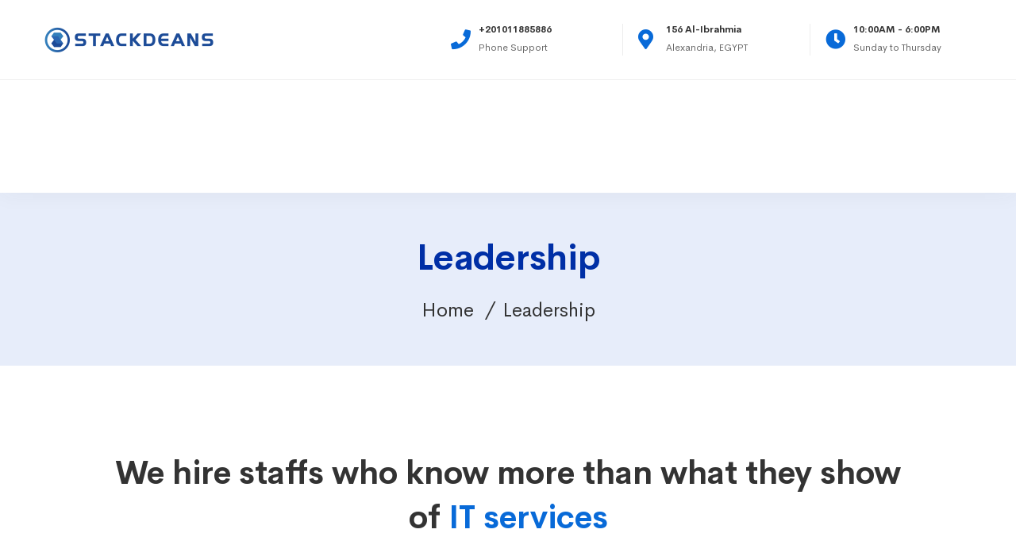

--- FILE ---
content_type: text/html; charset=UTF-8
request_url: https://stackdeans.com/leadership/
body_size: 19161
content:
<!DOCTYPE html>
<html lang="en-US">
<head>
		<meta charset="UTF-8">
	<meta name="viewport" content="width=device-width, initial-scale=1">
	<link rel="profile" href="https://gmpg.org/xfn/11">
			<title>Leadership &#8211; Stackdeans &#8211; Software and marketing solutions</title>
<meta name='robots' content='max-image-preview:large' />
<link rel="alternate" type="application/rss+xml" title="Stackdeans - Software and marketing solutions &raquo; Feed" href="https://stackdeans.com/feed/" />
<link rel="alternate" type="application/rss+xml" title="Stackdeans - Software and marketing solutions &raquo; Comments Feed" href="https://stackdeans.com/comments/feed/" />
<style id='wp-img-auto-sizes-contain-inline-css' type='text/css'>
img:is([sizes=auto i],[sizes^="auto," i]){contain-intrinsic-size:3000px 1500px}
/*# sourceURL=wp-img-auto-sizes-contain-inline-css */
</style>
<style id='wp-block-library-inline-css' type='text/css'>
:root{--wp-block-synced-color:#7a00df;--wp-block-synced-color--rgb:122,0,223;--wp-bound-block-color:var(--wp-block-synced-color);--wp-editor-canvas-background:#ddd;--wp-admin-theme-color:#007cba;--wp-admin-theme-color--rgb:0,124,186;--wp-admin-theme-color-darker-10:#006ba1;--wp-admin-theme-color-darker-10--rgb:0,107,160.5;--wp-admin-theme-color-darker-20:#005a87;--wp-admin-theme-color-darker-20--rgb:0,90,135;--wp-admin-border-width-focus:2px}@media (min-resolution:192dpi){:root{--wp-admin-border-width-focus:1.5px}}.wp-element-button{cursor:pointer}:root .has-very-light-gray-background-color{background-color:#eee}:root .has-very-dark-gray-background-color{background-color:#313131}:root .has-very-light-gray-color{color:#eee}:root .has-very-dark-gray-color{color:#313131}:root .has-vivid-green-cyan-to-vivid-cyan-blue-gradient-background{background:linear-gradient(135deg,#00d084,#0693e3)}:root .has-purple-crush-gradient-background{background:linear-gradient(135deg,#34e2e4,#4721fb 50%,#ab1dfe)}:root .has-hazy-dawn-gradient-background{background:linear-gradient(135deg,#faaca8,#dad0ec)}:root .has-subdued-olive-gradient-background{background:linear-gradient(135deg,#fafae1,#67a671)}:root .has-atomic-cream-gradient-background{background:linear-gradient(135deg,#fdd79a,#004a59)}:root .has-nightshade-gradient-background{background:linear-gradient(135deg,#330968,#31cdcf)}:root .has-midnight-gradient-background{background:linear-gradient(135deg,#020381,#2874fc)}:root{--wp--preset--font-size--normal:16px;--wp--preset--font-size--huge:42px}.has-regular-font-size{font-size:1em}.has-larger-font-size{font-size:2.625em}.has-normal-font-size{font-size:var(--wp--preset--font-size--normal)}.has-huge-font-size{font-size:var(--wp--preset--font-size--huge)}.has-text-align-center{text-align:center}.has-text-align-left{text-align:left}.has-text-align-right{text-align:right}.has-fit-text{white-space:nowrap!important}#end-resizable-editor-section{display:none}.aligncenter{clear:both}.items-justified-left{justify-content:flex-start}.items-justified-center{justify-content:center}.items-justified-right{justify-content:flex-end}.items-justified-space-between{justify-content:space-between}.screen-reader-text{border:0;clip-path:inset(50%);height:1px;margin:-1px;overflow:hidden;padding:0;position:absolute;width:1px;word-wrap:normal!important}.screen-reader-text:focus{background-color:#ddd;clip-path:none;color:#444;display:block;font-size:1em;height:auto;left:5px;line-height:normal;padding:15px 23px 14px;text-decoration:none;top:5px;width:auto;z-index:100000}html :where(.has-border-color){border-style:solid}html :where([style*=border-top-color]){border-top-style:solid}html :where([style*=border-right-color]){border-right-style:solid}html :where([style*=border-bottom-color]){border-bottom-style:solid}html :where([style*=border-left-color]){border-left-style:solid}html :where([style*=border-width]){border-style:solid}html :where([style*=border-top-width]){border-top-style:solid}html :where([style*=border-right-width]){border-right-style:solid}html :where([style*=border-bottom-width]){border-bottom-style:solid}html :where([style*=border-left-width]){border-left-style:solid}html :where(img[class*=wp-image-]){height:auto;max-width:100%}:where(figure){margin:0 0 1em}html :where(.is-position-sticky){--wp-admin--admin-bar--position-offset:var(--wp-admin--admin-bar--height,0px)}@media screen and (max-width:600px){html :where(.is-position-sticky){--wp-admin--admin-bar--position-offset:0px}}

/*# sourceURL=wp-block-library-inline-css */
</style><style id='global-styles-inline-css' type='text/css'>
:root{--wp--preset--aspect-ratio--square: 1;--wp--preset--aspect-ratio--4-3: 4/3;--wp--preset--aspect-ratio--3-4: 3/4;--wp--preset--aspect-ratio--3-2: 3/2;--wp--preset--aspect-ratio--2-3: 2/3;--wp--preset--aspect-ratio--16-9: 16/9;--wp--preset--aspect-ratio--9-16: 9/16;--wp--preset--color--black: #000000;--wp--preset--color--cyan-bluish-gray: #abb8c3;--wp--preset--color--white: #ffffff;--wp--preset--color--pale-pink: #f78da7;--wp--preset--color--vivid-red: #cf2e2e;--wp--preset--color--luminous-vivid-orange: #ff6900;--wp--preset--color--luminous-vivid-amber: #fcb900;--wp--preset--color--light-green-cyan: #7bdcb5;--wp--preset--color--vivid-green-cyan: #00d084;--wp--preset--color--pale-cyan-blue: #8ed1fc;--wp--preset--color--vivid-cyan-blue: #0693e3;--wp--preset--color--vivid-purple: #9b51e0;--wp--preset--gradient--vivid-cyan-blue-to-vivid-purple: linear-gradient(135deg,rgb(6,147,227) 0%,rgb(155,81,224) 100%);--wp--preset--gradient--light-green-cyan-to-vivid-green-cyan: linear-gradient(135deg,rgb(122,220,180) 0%,rgb(0,208,130) 100%);--wp--preset--gradient--luminous-vivid-amber-to-luminous-vivid-orange: linear-gradient(135deg,rgb(252,185,0) 0%,rgb(255,105,0) 100%);--wp--preset--gradient--luminous-vivid-orange-to-vivid-red: linear-gradient(135deg,rgb(255,105,0) 0%,rgb(207,46,46) 100%);--wp--preset--gradient--very-light-gray-to-cyan-bluish-gray: linear-gradient(135deg,rgb(238,238,238) 0%,rgb(169,184,195) 100%);--wp--preset--gradient--cool-to-warm-spectrum: linear-gradient(135deg,rgb(74,234,220) 0%,rgb(151,120,209) 20%,rgb(207,42,186) 40%,rgb(238,44,130) 60%,rgb(251,105,98) 80%,rgb(254,248,76) 100%);--wp--preset--gradient--blush-light-purple: linear-gradient(135deg,rgb(255,206,236) 0%,rgb(152,150,240) 100%);--wp--preset--gradient--blush-bordeaux: linear-gradient(135deg,rgb(254,205,165) 0%,rgb(254,45,45) 50%,rgb(107,0,62) 100%);--wp--preset--gradient--luminous-dusk: linear-gradient(135deg,rgb(255,203,112) 0%,rgb(199,81,192) 50%,rgb(65,88,208) 100%);--wp--preset--gradient--pale-ocean: linear-gradient(135deg,rgb(255,245,203) 0%,rgb(182,227,212) 50%,rgb(51,167,181) 100%);--wp--preset--gradient--electric-grass: linear-gradient(135deg,rgb(202,248,128) 0%,rgb(113,206,126) 100%);--wp--preset--gradient--midnight: linear-gradient(135deg,rgb(2,3,129) 0%,rgb(40,116,252) 100%);--wp--preset--font-size--small: 13px;--wp--preset--font-size--medium: 20px;--wp--preset--font-size--large: 36px;--wp--preset--font-size--x-large: 42px;--wp--preset--spacing--20: 0.44rem;--wp--preset--spacing--30: 0.67rem;--wp--preset--spacing--40: 1rem;--wp--preset--spacing--50: 1.5rem;--wp--preset--spacing--60: 2.25rem;--wp--preset--spacing--70: 3.38rem;--wp--preset--spacing--80: 5.06rem;--wp--preset--shadow--natural: 6px 6px 9px rgba(0, 0, 0, 0.2);--wp--preset--shadow--deep: 12px 12px 50px rgba(0, 0, 0, 0.4);--wp--preset--shadow--sharp: 6px 6px 0px rgba(0, 0, 0, 0.2);--wp--preset--shadow--outlined: 6px 6px 0px -3px rgb(255, 255, 255), 6px 6px rgb(0, 0, 0);--wp--preset--shadow--crisp: 6px 6px 0px rgb(0, 0, 0);}:where(.is-layout-flex){gap: 0.5em;}:where(.is-layout-grid){gap: 0.5em;}body .is-layout-flex{display: flex;}.is-layout-flex{flex-wrap: wrap;align-items: center;}.is-layout-flex > :is(*, div){margin: 0;}body .is-layout-grid{display: grid;}.is-layout-grid > :is(*, div){margin: 0;}:where(.wp-block-columns.is-layout-flex){gap: 2em;}:where(.wp-block-columns.is-layout-grid){gap: 2em;}:where(.wp-block-post-template.is-layout-flex){gap: 1.25em;}:where(.wp-block-post-template.is-layout-grid){gap: 1.25em;}.has-black-color{color: var(--wp--preset--color--black) !important;}.has-cyan-bluish-gray-color{color: var(--wp--preset--color--cyan-bluish-gray) !important;}.has-white-color{color: var(--wp--preset--color--white) !important;}.has-pale-pink-color{color: var(--wp--preset--color--pale-pink) !important;}.has-vivid-red-color{color: var(--wp--preset--color--vivid-red) !important;}.has-luminous-vivid-orange-color{color: var(--wp--preset--color--luminous-vivid-orange) !important;}.has-luminous-vivid-amber-color{color: var(--wp--preset--color--luminous-vivid-amber) !important;}.has-light-green-cyan-color{color: var(--wp--preset--color--light-green-cyan) !important;}.has-vivid-green-cyan-color{color: var(--wp--preset--color--vivid-green-cyan) !important;}.has-pale-cyan-blue-color{color: var(--wp--preset--color--pale-cyan-blue) !important;}.has-vivid-cyan-blue-color{color: var(--wp--preset--color--vivid-cyan-blue) !important;}.has-vivid-purple-color{color: var(--wp--preset--color--vivid-purple) !important;}.has-black-background-color{background-color: var(--wp--preset--color--black) !important;}.has-cyan-bluish-gray-background-color{background-color: var(--wp--preset--color--cyan-bluish-gray) !important;}.has-white-background-color{background-color: var(--wp--preset--color--white) !important;}.has-pale-pink-background-color{background-color: var(--wp--preset--color--pale-pink) !important;}.has-vivid-red-background-color{background-color: var(--wp--preset--color--vivid-red) !important;}.has-luminous-vivid-orange-background-color{background-color: var(--wp--preset--color--luminous-vivid-orange) !important;}.has-luminous-vivid-amber-background-color{background-color: var(--wp--preset--color--luminous-vivid-amber) !important;}.has-light-green-cyan-background-color{background-color: var(--wp--preset--color--light-green-cyan) !important;}.has-vivid-green-cyan-background-color{background-color: var(--wp--preset--color--vivid-green-cyan) !important;}.has-pale-cyan-blue-background-color{background-color: var(--wp--preset--color--pale-cyan-blue) !important;}.has-vivid-cyan-blue-background-color{background-color: var(--wp--preset--color--vivid-cyan-blue) !important;}.has-vivid-purple-background-color{background-color: var(--wp--preset--color--vivid-purple) !important;}.has-black-border-color{border-color: var(--wp--preset--color--black) !important;}.has-cyan-bluish-gray-border-color{border-color: var(--wp--preset--color--cyan-bluish-gray) !important;}.has-white-border-color{border-color: var(--wp--preset--color--white) !important;}.has-pale-pink-border-color{border-color: var(--wp--preset--color--pale-pink) !important;}.has-vivid-red-border-color{border-color: var(--wp--preset--color--vivid-red) !important;}.has-luminous-vivid-orange-border-color{border-color: var(--wp--preset--color--luminous-vivid-orange) !important;}.has-luminous-vivid-amber-border-color{border-color: var(--wp--preset--color--luminous-vivid-amber) !important;}.has-light-green-cyan-border-color{border-color: var(--wp--preset--color--light-green-cyan) !important;}.has-vivid-green-cyan-border-color{border-color: var(--wp--preset--color--vivid-green-cyan) !important;}.has-pale-cyan-blue-border-color{border-color: var(--wp--preset--color--pale-cyan-blue) !important;}.has-vivid-cyan-blue-border-color{border-color: var(--wp--preset--color--vivid-cyan-blue) !important;}.has-vivid-purple-border-color{border-color: var(--wp--preset--color--vivid-purple) !important;}.has-vivid-cyan-blue-to-vivid-purple-gradient-background{background: var(--wp--preset--gradient--vivid-cyan-blue-to-vivid-purple) !important;}.has-light-green-cyan-to-vivid-green-cyan-gradient-background{background: var(--wp--preset--gradient--light-green-cyan-to-vivid-green-cyan) !important;}.has-luminous-vivid-amber-to-luminous-vivid-orange-gradient-background{background: var(--wp--preset--gradient--luminous-vivid-amber-to-luminous-vivid-orange) !important;}.has-luminous-vivid-orange-to-vivid-red-gradient-background{background: var(--wp--preset--gradient--luminous-vivid-orange-to-vivid-red) !important;}.has-very-light-gray-to-cyan-bluish-gray-gradient-background{background: var(--wp--preset--gradient--very-light-gray-to-cyan-bluish-gray) !important;}.has-cool-to-warm-spectrum-gradient-background{background: var(--wp--preset--gradient--cool-to-warm-spectrum) !important;}.has-blush-light-purple-gradient-background{background: var(--wp--preset--gradient--blush-light-purple) !important;}.has-blush-bordeaux-gradient-background{background: var(--wp--preset--gradient--blush-bordeaux) !important;}.has-luminous-dusk-gradient-background{background: var(--wp--preset--gradient--luminous-dusk) !important;}.has-pale-ocean-gradient-background{background: var(--wp--preset--gradient--pale-ocean) !important;}.has-electric-grass-gradient-background{background: var(--wp--preset--gradient--electric-grass) !important;}.has-midnight-gradient-background{background: var(--wp--preset--gradient--midnight) !important;}.has-small-font-size{font-size: var(--wp--preset--font-size--small) !important;}.has-medium-font-size{font-size: var(--wp--preset--font-size--medium) !important;}.has-large-font-size{font-size: var(--wp--preset--font-size--large) !important;}.has-x-large-font-size{font-size: var(--wp--preset--font-size--x-large) !important;}
/*# sourceURL=global-styles-inline-css */
</style>

<style id='classic-theme-styles-inline-css' type='text/css'>
/*! This file is auto-generated */
.wp-block-button__link{color:#fff;background-color:#32373c;border-radius:9999px;box-shadow:none;text-decoration:none;padding:calc(.667em + 2px) calc(1.333em + 2px);font-size:1.125em}.wp-block-file__button{background:#32373c;color:#fff;text-decoration:none}
/*# sourceURL=/wp-includes/css/classic-themes.min.css */
</style>
<link rel='stylesheet' id='cerebrisans-font-css' href='https://stackdeans.com/wp-content/themes/mitech/assets/fonts/cerebrisans/cerebrisans.css' type='text/css' media='all' />
<link rel='stylesheet' id='font-awesome-css' href='https://stackdeans.com/wp-content/themes/mitech/assets/fonts/awesome/css/fontawesome-all.min.css' type='text/css' media='all' />
<link rel='stylesheet' id='swiper-css' href='https://stackdeans.com/wp-content/themes/mitech/assets/libs/swiper/css/swiper.min.css' type='text/css' media='all' />
<link rel='stylesheet' id='spinkit-css' href='https://stackdeans.com/wp-content/themes/mitech/assets/libs/spinkit/spinkit.min.css' type='text/css' media='all' />
<link rel='stylesheet' id='lightgallery-css' href='https://stackdeans.com/wp-content/themes/mitech/assets/libs/lightGallery/css/lightgallery.min.css' type='text/css' media='all' />
<link rel='stylesheet' id='mitech-style-css' href='https://stackdeans.com/wp-content/themes/mitech/style.min.css' type='text/css' media='all' />
<style id='mitech-style-inline-css' type='text/css'>
.boxed{max-width:1200px}.page-content{padding-top:0 !important;padding-bottom:0 !important;}::-moz-selection{color:#fff;background-color:#086ad8}::selection{color:#fff;background-color:#086ad8}mark,.growl-close:hover,.newsletter-popup-close:hover,.primary-color,#powerTip#powerTip,.tm-accordion.style-02 .accordion-section.active .accordion-title,.tm-accordion.style-02 .accordion-title:hover,.tm-button.style-solid:not(:hover),.tm-box-icon .btn,.tm-box-icon .icon,.tm-box-icon.style-03 .heading,.tm-box-icon.style-04 .text,.tm-box-image .btn,.tm-box-image.style-10:hover div.btn,.tm-box-large-image.style-03 .btn,.tm-box-large-image.style-03:hover .heading,.tm-box-large-image.style-04 .btn,.tm-blog.style-list-small-image-02 .post-wrapper:hover .post-title,.tm-counter .icon,.tm-counter .number-wrap,.tm-countdown.style-01 .number,.tm-circle-progress-chart.style-01 .chart-icon,.tm-gradation.style-02 .icon,.chart-legends li:hover,.tm-drop-cap.style-02 .drop-cap,.tm-gradation.style-01 .icon,.tm-gradation.style-01 .gradation-btn,.tm-gradation.style-01 .item:hover .heading,.tm-heading.link-style-01 a,.tm-heading.link-style-02 a,.tm-heading.link-style-03 a,.tm-product-banner-slider .tm-product-banner-btn,.tm-twitter.group-style-01 .tweet-info:before,.tm-twitter.group-style-01 .tweet-text a:hover,.tm-twitter .tweet:before,.tm-info-boxes .box-icon,.tm-info-boxes .tm-button .button-icon,.tm-instagram .instagram-user-name,.tm-grid-wrapper.filter-style-01 .btn-filter.current,.tm-grid-wrapper.filter-style-01 .btn-filter:hover,.tm-blog .post-title a:hover,.tm-blog .post-categories a:hover,.tm-blog.style-list .sticky .post-sticky,.tm-blog.style-grid-metro .format-quote .post-content:before,.tm-blog.style-grid-masonry .btn,.tm-blog-widget .post-categories a:hover,.tm-blog-widget .post-title a:hover,.tm-blog-widget.style-simple-list .post-title a:before,.tm-mailchimp-form.style-02 .form-submit,.tm-pricing .feature-icon,.tm-case-study .post-categories,.tm-case-study .post-categories a:hover,.tm-case-study.style-carousel .btn,.tm-case-study.caption-style-02 .btn,.tm-case-study .post-title a:hover,.tm-popup-map .tm-button-map,.tm-icon.style-01 .icon,.tm-list .marker,.tm-list .link:hover,.tm-list.style-auto-numbered-02 .link:hover .marker,.tm-list.style-auto-numbered-02 .link:hover .title,.tm-list.style-auto-numbered-02 .title:before,.tm-mailchimp-form-popup .subscribe-open-popup-link,.mailchimp-form-popup-close:hover,.tm-mailchimp-form-box.style-01 .form-submit,.tm-problem-solution .problem:before,.tm-problem-solution .solution:before,.tm-popup-video.style-button-03 .video-play,.tm-social-networks .link:hover,.tm-social-networks.style-title .item:hover .link-text,.tm-swiper .swiper-nav-button:hover,.tm-slider a:hover .heading,.tm-timeline.style-01 .year,.tm-timeline.style-01 .dots,.vc_progress_bar .vc_general.vc_single_bar .vc_bar,.woosw-area .woosw-inner .woosw-content .woosw-content-top .woosw-close:hover,.woosw-area .woosw-inner .woosw-content .woosw-content-bot .woosw-content-bot-inner .woosw-page a:hover,.woosw-continue:hover,.skin-primary .wpcf7-text.wpcf7-text,.skin-primary .wpcf7-textarea,.tm-menu .menu-price,.page-content .tm-custom-menu.style-1 .menu a:hover,.case-study-nav-links .inner h6:before,.widget_archive li a:hover,.widget_categories li a:hover,.widget_product_categories li a:hover,.woocommerce-widget-layered-nav-list a:hover,.single-post .post-meta .meta-icon,.single-post .post-meta .sl-icon,.entry-post-categories a:hover,.entry-post-tags a:hover,.entry-post-share a:hover,.page-sidebar .widget_pages .current-menu-item>a,.page-sidebar .widget_nav_menu .current-menu-item>a,.page-sidebar .insight-core-bmw .current-menu-item>a,.widget_recent_entries .post-date:before,.page-links>span,.page-links>a:hover,.page-links>a:focus,.comment-list .comment-actions a:hover,.page-sidebar-fixed .widget a:hover,.archive-case-study-category-list .cat-item.current a,.archive-case-study-category-list .cat-item a:hover,.wpb-js-composer .vc_tta.vc_general.vc_tta-style-mitech-01 .vc_tta-tab>a:hover,.wpb-js-composer .vc_tta.vc_general.vc_tta-style-mitech-01 .vc_tta-tab.vc_active>a,.wpb-js-composer .vc_tta.vc_general.vc_tta-style-mitech-02 .vc_tta-tab>a:hover,.wpb-js-composer .vc_tta.vc_general.vc_tta-style-mitech-02 .vc_tta-tab.vc_active>a,.wpb-js-composer .vc_tta.vc_general.vc_tta-style-mitech-01 .vc_tta-panel-heading:hover,.wpb-js-composer .vc_tta.vc_general.vc_tta-style-mitech-01 .vc_active .vc_tta-panel-heading,.wpb-js-composer .vc_tta.vc_general.vc_tta-style-mitech-02 .vc_tta-panel-heading:hover,.wpb-js-composer .vc_tta.vc_general.vc_tta-style-mitech-02 .vc_active .vc_tta-panel-heading,.wpb-js-composer .vc_tta.vc_general.vc_tta-style-mitech-03 .vc_tta-tab:not(.vc_active)>a:hover,.wpb-js-composer .vc_tta.vc_general.vc_tta-style-mitech-03 .vc_tta-panel-heading:hover,.tm-box-image.style-11 .content-wrap:hover .heading{color:#086ad8}.primary-color-important,.primary-color-hover-important:hover{color:#086ad8!important}.primary-background-color,.hint--primary:after,#powerTip#powerTip,.page-scroll-up,.widget_calendar #today,.top-bar-01 .top-bar-button,.tm-box-image.style-01:hover .circle-arrow .middle-arrow,.tm-box-image.style-06 .btn:before,.tm-box-large-image.style-03 .btn:before,.tm-blog.style-grid-masonry .btn:before,.tm-case-study.style-carousel .btn:before,.tm-case-study.caption-style-02 .btn:before,.tm-gradation.style-02 .dot,.tm-gradation.style-02 .item:hover .icon,.tm-gallery .overlay,.tm-grid-wrapper.filter-style-01 .filter-counter,.tm-icon.style-02 .icon,.tm-countdown.style-03 .number,.tm-circle-progress-chart.style-02 .circle-design,.tm-circle-progress-chart.style-02 .inner-circle,.tm-heading.below-separator .separator:after,.tm-heading.thick-separator .separator:after,.tm-heading.top-separator .separator:after,.tm-heading.modern-number-02 .heading:before,.tm-maps.marker-style-signal .animated-dot .middle-dot,.tm-maps.marker-style-signal .animated-dot div[class*='signal'],.tm-separator.style-modern-dots .dot,.tm-text-box.style-03,.tm-rotate-box .box,.tm-social-networks.style-flat-rounded-icon .link:hover,.tm-social-networks.style-solid-rounded-icon .link:hover,.tm-popup-video .video-play,.tm-pricing .tm-pricing-button:hover,.tm-product.style-grid .product-actions,body.search .page-main-content .search-form .search-submit,.tm-mailchimp-form-box.style-01,.tm-services-list.style-02 .service-image .blend-bg,.tm-swiper .swiper-pagination-progressbar .swiper-pagination-progressbar-fill,.tm-swiper.nav-style-02 .swiper-nav-button:hover,.tm-swiper.nav-style-02 .swiper-nav-button:before,.vc_progress_bar .vc_general.vc_single_bar .vc_bar,.archive-case-study-category-list .cat-link:after,.single-post .entry-post-feature.post-quote,.entry-post-share .share-icon,.widget .tagcloud a:before,.entry-case-study-feature .gallery-item .overlay,.widget_search .search-submit:hover,.widget_product_search .search-submit:hover,body.search .page-main-content .search-form .search-submit:hover,.tm-search-form .category-list a:hover,.woocommerce .select2-container--default .select2-results__option--highlighted[aria-selected],.vc_general.vc_pagination.vc_pagination-shape-round .vc_active .vc_pagination-trigger:before{background-color:#086ad8}.primary-background-color-important,.primary-background-color-hover-important:hover,.lSSlideOuter .lSPager.lSpg>li a:before,.lg-progress-bar .lg-progress,.wpb-js-composer .vc_tta.vc_general.vc_tta-style-mitech-03 .vc_tta-tab.vc_active>a,.wpb-js-composer .vc_tta.vc_general.vc_tta-style-mitech-03 .vc_active .vc_tta-panel-heading{background-color:#086ad8!important}.tm-twitter.style-slider-quote .tweet-text{background-color:rgba(8,106,216,0.05)}.tm-popup-video.style-poster-01 .video-overlay{background-color:rgba(8,106,216,0.8)}.tm-view-demo .overlay{background-color:rgba(8,106,216,0.9)}.primary-border-color,.tm-button.style-solid:not(:hover),.tm-box-image.style-01 .circle-arrow .middle-dot,.tm-image-hotspot.style-signal .drag_element:before,.widget_search .search-field:focus,.widget_product_search .search-field:focus,.popup-search-wrap .search-form .search-field:focus,.widget .mc4wp-form input[type=email]:focus,.tm-popup-video.style-button-02 .wave-pulse:before,.tm-popup-video.style-button-02 .wave-pulse:after,.tm-popup-video.style-poster-02 .wave-pulse:before,.tm-popup-video.style-poster-02 .wave-pulse:after,.widget_pages .current-menu-item,.widget_nav_menu .current-menu-item,.insight-core-bmw .current-menu-item,.tm-box-image.style-11 .content-wrap:hover{border-color:#086ad8}.tm-gradation.style-01 .item:hover .circle,.tm-list-selection.style-01 select,.tm-slider-button.style-01 .slider-btn:hover{border-color:#086ad8;background-color:#086ad8}.wishlist-btn.style-01 a:not(:hover),.compare-btn.style-01 a:not(:hover){color:#086ad8;border-color:#086ad8}.primary-border-color-important,.primary-border-color-hover-important:hover,.lg-outer .lg-thumb-item.active,.lg-outer .lg-thumb-item:hover,#fp-nav ul li a.active span,.fp-slidesNav ul li a.active span,.wpb-js-composer .vc_tta.vc_general.vc_tta-style-mitech-01 .vc_tta-tab>a:hover,.wpb-js-composer .vc_tta.vc_general.vc_tta-style-mitech-01 .vc_tta-tab.vc_active>a,.wpb-js-composer .vc_tta.vc_general.vc_tta-style-mitech-01 .vc_tta-panel-heading:hover,.wpb-js-composer .vc_tta.vc_general.vc_tta-style-mitech-01 .vc_active .vc_tta-panel-heading,.wpb-js-composer .vc_tta.vc_general.vc_tta-style-mitech-02 .vc_tta-tab>a:hover,.wpb-js-composer .vc_tta.vc_general.vc_tta-style-mitech-02 .vc_tta-tab.vc_active>a,.wpb-js-composer .vc_tta.vc_general.vc_tta-style-mitech-02 .vc_tta-panel-heading:hover,.wpb-js-composer .vc_tta.vc_general.vc_tta-style-mitech-02 .vc_active .vc_tta-panel-heading,.wpb-js-composer .vc_tta.vc_general.vc_tta-style-mitech-03 .vc_tta-tab>a:hover,.wpb-js-composer .vc_tta.vc_general.vc_tta-style-mitech-03 .vc_tta-tab.vc_active>a,.wpb-js-composer .vc_tta.vc_general.vc_tta-style-mitech-03 .vc_tta-panel-heading:hover,.wpb-js-composer .vc_tta.vc_general.vc_tta-style-mitech-03 .vc_active .vc_tta-panel-heading{border-color:#086ad8!important}.tm-grid-wrapper.filter-style-01 .filter-counter:before,.hint--primary.hint--top-left:before,.hint--primary.hint--top-right:before,.hint--primary.hint--top:before{border-top-color:#086ad8}.hint--primary.hint--right:before{border-right-color:#086ad8}.hint--primary.hint--bottom-left:before,.hint--primary.hint--bottom-right:before,.hint--primary.hint--bottom:before{border-bottom-color:#086ad8}.hint--primary.hint--left:before{border-left-color:#086ad8}.testimonial-info svg *{fill:#086ad8}.tm-circle-progress-chart.style-02 .circle-design{box-shadow:0 2px 17px rgba(8,106,216,0.27)}.tm-image-hotspot.style-signal .drag_element:before{box-shadow:inset 0 0 17px 10px rgba(8,106,216,0.6)}.secondary-color,.tm-accordion.style-02 .accordion-section.active .accordion-icon:before,.tm-accordion.style-02 .accordion-title:hover .accordion-icon:before,.tm-blog .post-read-more.style-link a:hover,.tm-blog .post-categories,.tm-blog-widget .post-categories,.tm-box-icon:hover div.btn,.tm-box-icon a.btn:hover,.tm-box-icon.style-03 .icon,.tm-box-icon.style-04 .icon,.tm-box-image:hover div.btn,.tm-box-image a.btn:hover,.tm-counter.style-01 .heading,.tm-gradation.style-01 .gradation-btn:hover,.tm-heading.highlight-01 .heading mark,.tm-heading.modern-number-01 .heading mark,.tm-pricing.style-01 .tm-pricing-list li:before,.tm-twitter.style-slider-quote .tweet-text a,.related-case-study-item .post-categories,.single-post .post-link a,.entry-post-categories,.related-posts .post-categories,.entry-case-study-categories,.vc_tta-color-secondary.vc_tta-style-outline .vc_tta-panel .vc_tta-panel-title>a{color:#86bfff}.secondary-color-important,.secondary-color-hover-important:hover{color:#86bfff!important}.secondary-background-color,.hint--secondary:after,.top-bar-01 .top-bar-button:hover,.tm-accordion.style-01 .accordion-section.active .accordion-title,.tm-accordion.style-01 .accordion-section:hover .accordion-title,.tm-blog.style-list .post-link,.tm-blog.style-list-small-image .post-link,.tm-box-image.style-01 .circle-arrow .middle-arrow,.tm-box-large-image.style-02 .btn,.tm-heading.left-line .heading:before,.tm-pricing.style-01 .tm-pricing-feature-mark,.tm-pricing.style-02 .tm-pricing-button,.tm-search-form .search-submit:hover,.tm-social-networks.style-title .link-text:after,.widget_archive .count,.widget_categories .count,.widget_product_categories .count,.woocommerce-widget-layered-nav-list .count,.vc_tta-color-secondary.vc_tta-style-classic .vc_tta-tab>a,.vc_tta-color-secondary.vc_tta-style-classic .vc_tta-panel .vc_tta-panel-heading,.vc_tta-tabs.vc_tta-color-secondary.vc_tta-style-modern .vc_tta-tab>a,.vc_tta-color-secondary.vc_tta-style-modern .vc_tta-panel .vc_tta-panel-heading,.vc_tta-color-secondary.vc_tta-style-flat .vc_tta-panel .vc_tta-panel-body,.vc_tta-color-secondary.vc_tta-style-flat .vc_tta-panel .vc_tta-panel-heading,.vc_tta-color-secondary.vc_tta-style-flat .vc_tta-tab>a,.vc_tta-color-secondary.vc_tta-style-outline .vc_tta-panel:not(.vc_active) .vc_tta-panel-heading:focus,.vc_tta-color-secondary.vc_tta-style-outline .vc_tta-panel:not(.vc_active) .vc_tta-panel-heading:hover,.vc_tta-color-secondary.vc_tta-style-outline .vc_tta-tab:not(.vc_active)>a:focus,.vc_tta-color-secondary.vc_tta-style-outline .vc_tta-tab:not(.vc_active)>a:hover{background-color:#86bfff}.secondary-background-color-important,.secondary-background-color-hover-important:hover,.mejs-controls .mejs-time-rail .mejs-time-current{background-color:#86bfff!important}.secondary-border-color,.vc_tta-color-secondary.vc_tta-style-classic .vc_tta-panel .vc_tta-panel-heading,.vc_tta-color-secondary.vc_tta-style-outline .vc_tta-panel .vc_tta-panel-heading,.vc_tta-color-secondary.vc_tta-style-outline .vc_tta-controls-icon::after,.vc_tta-color-secondary.vc_tta-style-outline .vc_tta-controls-icon::before,.vc_tta-color-secondary.vc_tta-style-outline .vc_tta-panel .vc_tta-panel-body,.vc_tta-color-secondary.vc_tta-style-outline .vc_tta-panel .vc_tta-panel-body::after,.vc_tta-color-secondary.vc_tta-style-outline .vc_tta-panel .vc_tta-panel-body::before,.vc_tta-tabs.vc_tta-color-secondary.vc_tta-style-outline .vc_tta-tab>a{border-color:#86bfff}.secondary-border-color-important,.secondary-border-color-hover-important:hover,.wp-block-quote{border-color:#86bfff!important}.hint--secondary.hint--top-left:before,.hint--secondary.hint--top-right:before,.hint--secondary.hint--top:before,.tm-pricing.style-02 .tm-pricing-feature-mark{border-top-color:#86bfff}.rtl blockquote,.hint--secondary.hint--right:before{border-right-color:#86bfff}.hint--secondary.hint--bottom-left:before,.hint--secondary.hint--bottom-right:before,.hint--secondary.hint--bottom:before{border-bottom-color:#86bfff}blockquote,.hint--secondary.hint--left:before{border-left-color:#86bfff}.third-color,.tm-swiper .swiper-pagination-bullet,.tm-box-image.style-02:hover .heading,.tm-counter.style-03 .icon,.tm-icon.style-03 .icon,.comment-nav-links li .current,.comment-nav-links li a:hover,.comment-nav-links li a:focus,.page-pagination li .current,.page-pagination li a:hover,.page-pagination li a:focus,.entry-case-study-return-link{color:#002FA6}.tm-box-image.style-04:hover .content-wrap,.entry-case-study-return-link:hover,.tm-team-member.group-style-01 .social-networks,.tm-pricing.style-02.highlight .inner{background-color:#002FA6}.lg-backdrop{background-color:#000 !important}
/*# sourceURL=mitech-style-inline-css */
</style>
<link rel='stylesheet' id='perfect-scrollbar-css' href='https://stackdeans.com/wp-content/themes/mitech/assets/libs/perfect-scrollbar/css/perfect-scrollbar.min.css' type='text/css' media='all' />
<link rel='stylesheet' id='perfect-scrollbar-woosw-css' href='https://stackdeans.com/wp-content/themes/mitech/assets/libs/perfect-scrollbar/css/custom-theme.min.css' type='text/css' media='all' />
<link rel='stylesheet' id='js_composer_front-css' href='https://stackdeans.com/wp-content/plugins/js_composer/assets/css/js_composer.min.css' type='text/css' media='all' />
<link rel='stylesheet' id='bsf-Defaults-css' href='https://stackdeans.com/wp-content/uploads/smile_fonts/Defaults/Defaults.css' type='text/css' media='all' />
<script type="text/javascript" src="https://stackdeans.com/wp-includes/js/jquery/jquery.min.js" id="jquery-core-js"></script>
<script type="text/javascript" src="https://stackdeans.com/wp-includes/js/jquery/jquery-migrate.min.js" id="jquery-migrate-js"></script>
<link rel="https://api.w.org/" href="https://stackdeans.com/wp-json/" /><link rel="alternate" title="JSON" type="application/json" href="https://stackdeans.com/wp-json/wp/v2/pages/1036" /><link rel="EditURI" type="application/rsd+xml" title="RSD" href="https://stackdeans.com/xmlrpc.php?rsd" />
<meta name="generator" content="WordPress 6.9" />
<link rel="canonical" href="https://stackdeans.com/leadership/" />
<link rel='shortlink' href='https://stackdeans.com/?p=1036' />
<meta name="generator" content="Powered by WPBakery Page Builder - drag and drop page builder for WordPress."/>
<meta name="generator" content="Powered by Slider Revolution 6.5.15 - responsive, Mobile-Friendly Slider Plugin for WordPress with comfortable drag and drop interface." />
<link rel="icon" href="https://stackdeans.com/wp-content/uploads/2022/11/cropped-fbpppNEW-32x32.png" sizes="32x32" />
<link rel="icon" href="https://stackdeans.com/wp-content/uploads/2022/11/cropped-fbpppNEW-192x192.png" sizes="192x192" />
<link rel="apple-touch-icon" href="https://stackdeans.com/wp-content/uploads/2022/11/cropped-fbpppNEW-180x180.png" />
<meta name="msapplication-TileImage" content="https://stackdeans.com/wp-content/uploads/2022/11/cropped-fbpppNEW-270x270.png" />
<script>function setREVStartSize(e){
			//window.requestAnimationFrame(function() {
				window.RSIW = window.RSIW===undefined ? window.innerWidth : window.RSIW;
				window.RSIH = window.RSIH===undefined ? window.innerHeight : window.RSIH;
				try {
					var pw = document.getElementById(e.c).parentNode.offsetWidth,
						newh;
					pw = pw===0 || isNaN(pw) ? window.RSIW : pw;
					e.tabw = e.tabw===undefined ? 0 : parseInt(e.tabw);
					e.thumbw = e.thumbw===undefined ? 0 : parseInt(e.thumbw);
					e.tabh = e.tabh===undefined ? 0 : parseInt(e.tabh);
					e.thumbh = e.thumbh===undefined ? 0 : parseInt(e.thumbh);
					e.tabhide = e.tabhide===undefined ? 0 : parseInt(e.tabhide);
					e.thumbhide = e.thumbhide===undefined ? 0 : parseInt(e.thumbhide);
					e.mh = e.mh===undefined || e.mh=="" || e.mh==="auto" ? 0 : parseInt(e.mh,0);
					if(e.layout==="fullscreen" || e.l==="fullscreen")
						newh = Math.max(e.mh,window.RSIH);
					else{
						e.gw = Array.isArray(e.gw) ? e.gw : [e.gw];
						for (var i in e.rl) if (e.gw[i]===undefined || e.gw[i]===0) e.gw[i] = e.gw[i-1];
						e.gh = e.el===undefined || e.el==="" || (Array.isArray(e.el) && e.el.length==0)? e.gh : e.el;
						e.gh = Array.isArray(e.gh) ? e.gh : [e.gh];
						for (var i in e.rl) if (e.gh[i]===undefined || e.gh[i]===0) e.gh[i] = e.gh[i-1];
											
						var nl = new Array(e.rl.length),
							ix = 0,
							sl;
						e.tabw = e.tabhide>=pw ? 0 : e.tabw;
						e.thumbw = e.thumbhide>=pw ? 0 : e.thumbw;
						e.tabh = e.tabhide>=pw ? 0 : e.tabh;
						e.thumbh = e.thumbhide>=pw ? 0 : e.thumbh;
						for (var i in e.rl) nl[i] = e.rl[i]<window.RSIW ? 0 : e.rl[i];
						sl = nl[0];
						for (var i in nl) if (sl>nl[i] && nl[i]>0) { sl = nl[i]; ix=i;}
						var m = pw>(e.gw[ix]+e.tabw+e.thumbw) ? 1 : (pw-(e.tabw+e.thumbw)) / (e.gw[ix]);
						newh =  (e.gh[ix] * m) + (e.tabh + e.thumbh);
					}
					var el = document.getElementById(e.c);
					if (el!==null && el) el.style.height = newh+"px";
					el = document.getElementById(e.c+"_wrapper");
					if (el!==null && el) {
						el.style.height = newh+"px";
						el.style.display = "block";
					}
				} catch(e){
					console.log("Failure at Presize of Slider:" + e)
				}
			//});
		  };</script>
<style id="kirki-inline-styles">body, .gmap-marker-wrap{color:#696969;font-family:CerebriSans;font-size:15px;font-weight:400;letter-spacing:0em;line-height:1.74;}a, .widget_recent_entries li a:after{color:#696969;}a:hover, a:focus, .tm-maps .gmap-info-template .gmap-marker-content a:hover, .widget_recent_entries li a:before{color:#086ad8;}h1,h2,h3,h4,h5,h6,caption,th, .heading-color, .comment-list .comment-actions a, .vc_progress_bar .vc_single_bar_title, .vc_chart.vc_chart .vc_chart-legend li, .tm-countdown .number, .tm-counter.style-03 .number-wrap, .tm-drop-cap.style-01 .drop-cap, .tm-drop-cap.style-02, .tm-table caption, .tm-demo-options-toolbar a{color:#333333;}button, input[type="button"], input[type="reset"], input[type="submit"], .tm-button.style-flat, .tm-button.style-solid, .button, .wishlist-btn.style-01 a, .compare-btn.style-01 a{color:#ffffff;border-color:#086ad8;background-color:#086ad8;font-family:inherit;font-size:14px;letter-spacing:0em;}button:hover, input[type="button"]:hover, input[type="reset"]:hover, input[type="submit"]:hover, .tm-button.style-flat:hover, .tm-button.style-solid:hover, .button:hover, .button:focus, .wishlist-btn.style-01 a:hover, .compare-btn.style-01 a:hover{color:#ffffff;border-color:#086ad8;background-color:#086ad8;}input[type='text'], input[type='email'], input[type='url'], input[type='password'], input[type='search'], input[type='number'], input[type='tel'], select, textarea{color:#7e7e7e;border-color:#f5f5f5;background-color:#f5f5f5;font-size:15px;letter-spacing:0em;}input[type='text']:focus, input[type='email']:focus, input[type='url']:focus, input[type='password']:focus, input[type='search']:focus, input[type='number']:focus, input[type='tel']:focus, textarea:focus, select:focus, select:focus, textarea:focus{color:#086ad8;border-color:#086ad8;background-color:#f5f5f5;}.top-bar-01{padding-top:0px;padding-bottom:0px;background-color:#fff;border-bottom-width:1px;border-bottom-color:#eee;color:#696969;}.top-bar-01, .top-bar-01 a{font-size:14px;line-height:1.78;}.top-bar-01 a{color:#002FA6;}.top-bar-01 a:hover, .top-bar-01 a:focus{color:#d2a98e;}.top-bar-02{padding-top:0px;padding-bottom:0px;background-color:#f8f8f8;border-bottom-width:0px;border-bottom-color:#f8f8f8;color:#696969;}.top-bar-02, .top-bar-02 a{font-size:14px;line-height:1.78;}.top-bar-02 a{color:#696969;}.top-bar-02 a:hover, .top-bar-02 a:focus{color:#086ad8;}.top-bar-03{padding-top:0px;padding-bottom:0px;background-color:rgba(0, 0, 0, 0);border-bottom-width:1px;border-bottom-color:rgba(255, 255, 255, 0.3);color:#fff;}.top-bar-03, .top-bar-03 a{font-size:14px;line-height:1.78;}.top-bar-03 a{color:#fff;}.top-bar-03 a:hover, .top-bar-03 a:focus{color:#d2a98e;}.top-bar-04{padding-top:0px;padding-bottom:0px;background-color:#fff;border-bottom-width:1px;border-bottom-color:#eee;color:#696969;}.top-bar-04, .top-bar-04 a{font-size:14px;line-height:1.78;}.top-bar-04 a{color:#696969;}.top-bar-04 a:hover, .top-bar-04 a:focus{color:#086ad8;}.page-header.headroom--not-top .page-header-inner{background:#ffffff;background-color:#ffffff;background-repeat:no-repeat;background-position:center center;background-attachment:scroll;-webkit-background-size:cover;-moz-background-size:cover;-ms-background-size:cover;-o-background-size:cover;background-size:cover;}.page-header.headroom--not-top .header-right-more, .page-header.headroom--not-top .wpml-ls-item-toggle, .page-header.headroom--not-top .page-open-main-menu, .page-header.headroom--not-top .page-open-mobile-menu i, .page-header.headroom--not-top .popup-search-wrap i, .page-header.headroom--not-top .header-wishlist a, .page-header.headroom--not-top .mini-cart .mini-cart-icon{color:#333;}.page-header.headroom--not-top .header-right-more:hover, .page-header.headroom--not-top .page-open-main-menu:hover, .page-header.headroom--not-top .page-open-mobile-menu:hover i, .page-header.headroom--not-top .popup-search-wrap:hover i, .page-header.headroom--not-top .mini-cart .mini-cart-icon:hover{color:#086ad8;}.page-header.headroom--not-top .wpml-ls-slot-shortcode_actions:hover > .js-wpml-ls-item-toggle{color:#086ad8!important;}.page-header.headroom--not-top .mini-cart .mini-cart-icon:after{color:#fff;background-color:#086ad8;}.headroom--not-top .page-header-inner .header-wrap{min-height:80px;}.page-header.headroom--not-top .header-social-networks a{color:#696969;background:rgba(0, 0, 0, 0);border-color:#e7e7e7;}.page-header.headroom--not-top .header-social-networks a:hover{color:#fff;background:#086ad8;border-color:#086ad8;}.headroom--not-top .page-header-inner{padding-top:0px!important;padding-bottom:0px!important;}.page-header.headroom--not-top .menu--primary > ul > li > a{color:#333;}.page-header.headroom--not-top .menu--primary > li:hover > a, .page-header.headroom--not-top .menu--primary > ul > li > a:hover, .page-header.headroom--not-top .menu--primary > ul > li > a:focus, .page-header.headroom--not-top .menu--primary > .current-menu-ancestor > a, .page-header.headroom--not-top .menu--primary > .current-menu-item > a{color:#333;}.header-more-tools-opened .header-right-inner{background:#ffffff;background-color:#ffffff;background-repeat:no-repeat;background-position:center center;background-attachment:scroll;-webkit-background-size:cover;-moz-background-size:cover;-ms-background-size:cover;-o-background-size:cover;background-size:cover;}.header-more-tools-opened .header-right-inner .header-right-more, .header-more-tools-opened .header-right-inner .wpml-ls-item-toggle, .header-more-tools-opened .header-right-inner .page-open-main-menu, .header-more-tools-opened .header-right-inner .page-open-mobile-menu i, .header-more-tools-opened .header-right-inner .popup-search-wrap i, .header-more-tools-opened .header-right-inner .mini-cart .mini-cart-icon{color:#333;}.header-more-tools-opened .header-right-inner .header-right-more:hover, .header-more-tools-opened .header-right-inner .page-open-main-menu:hover, .header-more-tools-opened .header-right-inner .page-open-mobile-menu:hover i, .header-more-tools-opened .header-right-inner .popup-search-wrap:hover i, .header-more-tools-opened .header-right-inner .mini-cart .mini-cart-icon:hover{color:#086ad8;}.header-more-tools-opened .header-right-inner .wpml-ls-slot-shortcode_actions:hover > .js-wpml-ls-item-toggle{color:#086ad8!important;}.header-more-tools-opened .header-right-inner .mini-cart .mini-cart-icon:after{color:#fff;background-color:#086ad8;}.header-more-tools-opened .header-right-inner .header-social-networks a{color:#696969;background:rgba(0, 0, 0, 0);border-color:rgba(0, 0, 0, 0);}.header-more-tools-opened .header-right-inner .header-social-networks a:hover{color:#086ad8;background:rgba(0, 0, 0, 0);border-color:rgba(0, 0, 0, 0);}.header-01 .page-header-inner{border-bottom-width:0px;border-color:#E4E8F6;background-repeat:no-repeat;background-position:center center;background-attachment:scroll;-webkit-box-shadow:0 10px 15px rgba(0, 0, 0, 0.05);-moz-box-shadow:0 10px 15px rgba(0, 0, 0, 0.05);box-shadow:0 10px 15px rgba(0, 0, 0, 0.05);-webkit-background-size:cover;-moz-background-size:cover;-ms-background-size:cover;-o-background-size:cover;background-size:cover;}.header-01 .header-right-more, .header-01 .search-submit, .header-01 .wpml-ls-item-toggle, .header-01 .page-open-mobile-menu i, .header-01 .header-wishlist a, .header-01 .mini-cart .mini-cart-icon{color:#333;}.header-01 .header-right-more:hover, .header-01 .search-submit:hover, .header-01 .page-open-mobile-menu:hover i, .header-01 .mini-cart .mini-cart-icon:hover{color:#086ad8;}.header-01 .wpml-ls-slot-shortcode_actions:hover > .js-wpml-ls-item-toggle{color:#086ad8!important;}.header-01 .mini-cart .mini-cart-icon:after{color:#fff;background-color:#086ad8;}.desktop-menu .header-01 .menu--primary .menu__container > li > a{padding-top:0;padding-bottom:0;padding-left:6px;padding-right:6px;}.desktop-menu .header-01 .menu--primary .menu__container > li > a > .menu-item-wrap{padding-top:31px;padding-bottom:31px;padding-left:6px;padding-right:6px;}.header-01 .menu--primary a{font-size:16px;line-height:1.18;color:#333;}.header-01 .menu--primary li:hover > a, .header-01 .menu--primary > ul > li > a:hover, .header-01 .menu--primary > ul > li > a:focus, .header-01 .menu--primary .current-menu-ancestor > a, .header-01 .menu--primary .current-menu-item > a{color:#086ad8;}.header-01 .menu--primary .menu__container > li.current-menu-item > a .menu-item-wrap:after, .header-01 .menu--primary .menu__container > li.current-menu-ancestor > a .menu-item-wrap:after, .header-01 .menu--primary .menu__container > li:hover > a .menu-item-wrap:after{background:#086ad8;}.header-02 .page-header-inner{border-bottom-width:0px;border-color:#E4E8F6;background-repeat:no-repeat;background-position:center center;background-attachment:scroll;-webkit-background-size:cover;-moz-background-size:cover;-ms-background-size:cover;-o-background-size:cover;background-size:cover;}.header-02 .header-right-more, .header-02 .search-submit, .header-02 .wpml-ls-item-toggle, .header-02 .page-open-mobile-menu i, .header-02 .popup-search-wrap i, .header-02 .header-wishlist a, .header-02 .mini-cart .mini-cart-icon{color:#333;}.header-02 .header-right-more:hover, .header-02 .search-submit:hover, .header-02 .page-open-mobile-menu:hover i, .header-02 .popup-search-wrap:hover i, .header-02 .mini-cart .mini-cart-icon:hover{color:#086ad8;}.header-02 .wpml-ls-slot-shortcode_actions:hover > .js-wpml-ls-item-toggle{color:#086ad8!important;}.header-02 .mini-cart .mini-cart-icon:after{color:#fff;background-color:#086ad8;}.desktop-menu .header-02 .menu--primary .menu__container > li > a{padding-top:0;padding-bottom:0;padding-left:24px;padding-right:24px;}.desktop-menu .header-02 .menu--primary .menu__container > li > a > .menu-item-wrap{padding-top:32px;padding-bottom:32px;padding-left:6px;padding-right:6px;}.header-02 .menu--primary a{font-size:16px;line-height:1.18;color:#333;}.header-02 .menu--primary li:hover > a, .header-02 .menu--primary > ul > li > a:hover, .header-02 .menu--primary > ul > li > a:focus, .header-02 .menu--primary .current-menu-ancestor > a, .header-02 .menu--primary .current-menu-item > a{color:#086ad8;}.header-02 .menu--primary .menu__container > li.current-menu-item > a .menu-item-wrap:after, .header-02 .menu--primary .menu__container > li.current-menu-ancestor > a .menu-item-wrap:after, .header-02 .menu--primary .menu__container > li:hover > a .menu-item-wrap:after{background:#086ad8;}.header-03 .page-header-inner{border-bottom-width:0px;border-color:#E4E8F6;background-repeat:no-repeat;background-position:center center;background-attachment:scroll;-webkit-background-size:cover;-moz-background-size:cover;-ms-background-size:cover;-o-background-size:cover;background-size:cover;}.header-03 .header-right-more, .header-03 .wpml-ls-item-toggle, .header-03 .page-open-mobile-menu i, .header-03 .popup-search-wrap i, .header-03 .header-wishlist a, .header-03 .mini-cart .mini-cart-icon{color:#fff;}.header-03 .header-right-more:hover, .header-03 .page-open-mobile-menu:hover i, .header-03 .popup-search-wrap:hover i, .header-03 .mini-cart .mini-cart-icon:hover{color:#fff;}.header-03 .wpml-ls-slot-shortcode_actions:hover > .js-wpml-ls-item-toggle{color:#fff!important;}.header-03 .mini-cart .mini-cart-icon:after{color:#086ad8;background-color:#fff;}.desktop-menu .header-03 .menu--primary .menu__container > li > a{padding-top:22px;padding-bottom:22px;padding-left:24px;padding-right:24px;}.desktop-menu .header-03 .menu--primary .menu__container > li > a > .menu-item-wrap{padding-top:9px;padding-bottom:9px;padding-left:0;padding-right:0;}.header-03 .menu--primary a{font-size:16px;line-height:1.18;color:#fff;}.header-03 .menu--primary .menu__container > li > a > .menu-item-wrap:after{background-color:#d2a98e;}.header-03 .menu--primary li:hover > a, .header-03 .menu--primary > ul > li > a:hover, .header-03 .menu--primary > ul > li > a:focus, .header-03 .menu--primary .current-menu-ancestor > a, .header-03 .menu--primary .current-menu-item > a{color:#fff;}.header-03 .header-button{color:#086ad8;border-color:#fff;background:#fff;}.header-03 .header-button:hover{color:#086ad8;border-color:#fff;background:#fff;}.header-04 .header-info .info-icon{color:#086ad8;}.header-04 .page-header-inner{border-bottom-width:0px;border-color:#E4E8F6;background:#ffffff;background-color:#ffffff;background-repeat:no-repeat;background-position:center center;background-attachment:scroll;-webkit-box-shadow:0 2px 26px rgba(51, 51, 51, 0.05);-moz-box-shadow:0 2px 26px rgba(51, 51, 51, 0.05);box-shadow:0 2px 26px rgba(51, 51, 51, 0.05);-webkit-background-size:cover;-moz-background-size:cover;-ms-background-size:cover;-o-background-size:cover;background-size:cover;}.header-04 .header-right-more, .header-04 .search-submit, .header-04 .wpml-ls-item-toggle, .header-04 .page-open-mobile-menu i, .header-04 .header-wishlist a, .header-04 .mini-cart .mini-cart-icon{color:#333;}.header-04 .header-right-more:hover, .header-04 .search-submit:hover, .header-04 .page-open-mobile-menu:hover i, .header-04 .mini-cart .mini-cart-icon:hover{color:#086ad8;}.header-04 .wpml-ls-slot-shortcode_actions:hover > .js-wpml-ls-item-toggle{color:#086ad8!important;}.header-04 .mini-cart .mini-cart-icon:after{color:#fff;background-color:#086ad8;}.desktop-menu .header-04 .menu--primary .menu__container > li > a{padding-top:0;padding-bottom:0;padding-left:12px;padding-right:12px;}.desktop-menu .header-04 .menu--primary .menu__container > li > a > .menu-item-wrap{padding-top:21px;padding-bottom:21px;padding-left:6px;padding-right:6px;}.header-04 .menu--primary a{font-size:16px;line-height:1.18;color:#333;}.header-04 .menu--primary li:hover > a, .header-04 .menu--primary > ul > li > a:hover, .header-04 .menu--primary > ul > li > a:focus, .header-04 .menu--primary .current-menu-ancestor > a, .header-04 .menu--primary .current-menu-item > a{color:#086ad8;}.header-04 .menu--primary .menu__container > li.current-menu-item > a .menu-item-wrap:after, .header-04 .menu--primary .menu__container > li.current-menu-ancestor > a .menu-item-wrap:after, .header-04 .menu--primary .menu__container > li:hover > a .menu-item-wrap:after{background:#086ad8;}.header-04 .header-button{color:#086ad8;border-color:#ffffff;background:#ffffff;}.header-04 .header-button:hover{color:#fff;border-color:#086ad8;background:#093ce5;}.header-05 .header-social-networks a{color:#696969;background:rgba(0, 0, 0, 0);border-color:rgba(0, 0, 0, 0);}.header-05 .header-social-networks a:hover{color:#086ad8;background:rgba(0, 0, 0, 0);border-color:rgba(0, 0, 0, 0);}.header-05 .header-info .info-icon{color:#086ad8;}.header-05 .page-header-inner{border-bottom-width:0px;border-color:#E4E8F6;}.header-05 .header-bottom{background:#086ad8;background-color:#086ad8;background-repeat:no-repeat;background-position:center center;background-attachment:scroll;-webkit-background-size:cover;-moz-background-size:cover;-ms-background-size:cover;-o-background-size:cover;background-size:cover;}.header-05 .header-right-more, .header-05 .wpml-ls-item-toggle, .header-05 .page-open-mobile-menu i, .header-05 .header-wishlist a, .header-05 .mini-cart .mini-cart-icon{color:#333;}.header-05 .header-right-more:hover, .header-05 .page-open-mobile-menu:hover i, .header-05 .mini-cart .mini-cart-icon:hover{color:#086ad8;}.header-05 .wpml-ls-slot-shortcode_actions:hover > .js-wpml-ls-item-toggle{color:#086ad8!important;}.header-05 .mini-cart .mini-cart-icon:after{color:#fff;background-color:#086ad8;}.header-05 .header-bottom .search-field{color:#fff!important;}.header-05 .header-bottom .search-field:-webkit-autofill{-webkit-text-fill-color:#fff!important;}.header-05 .header-bottom .search-form{background-color:rgba(0, 47, 166, 0.3);}.header-05 .header-bottom .search-submit{color:#fff;}.desktop-menu .header-05 .menu--primary .menu__container > li > a{padding-top:0;padding-bottom:0;padding-left:24px;padding-right:24px;}.desktop-menu .header-05 .menu--primary .menu__container > li > a > .menu-item-wrap{padding-top:21px;padding-bottom:21px;padding-left:6px;padding-right:6px;}.header-05 .menu--primary a{font-size:16px;line-height:1.18;}.header-05 .menu--primary > ul > li > a{color:rgba(255, 255, 255, 0.7)!important;}.header-05 .menu--primary > ul > li:hover > a, .header-05 .menu--primary > ul > li > a:hover, .header-05 .menu--primary > ul > li > a:focus, .header-05 .menu--primary > ul > .current-menu-ancestor > a, .header-05 .menu--primary > ul > .current-menu-item > a{color:#fff!important;}.header-05 .menu--primary .menu__container > li.current-menu-item > a .menu-item-wrap:after, .header-05 .menu--primary .menu__container > li.current-menu-ancestor > a .menu-item-wrap:after, .header-05 .menu--primary .menu__container > li:hover > a .menu-item-wrap:after{background:#fff!important;}.header-06 .page-header-inner{border-bottom-width:0px;border-color:#eee;background-repeat:no-repeat;background-position:center center;background-attachment:scroll;-webkit-background-size:cover;-moz-background-size:cover;-ms-background-size:cover;-o-background-size:cover;background-size:cover;}.header-06 .header-right-more, .header-06 .wpml-ls-item-toggle, .header-06 .page-open-mobile-menu i, .header-06 .page-open-main-menu, .header-06 .popup-search-wrap i, .header-06 .header-wishlist a, .header-06 .mini-cart .mini-cart-icon{color:#333;}.header-06 .header-right-more:hover, .header-06 .page-open-mobile-menu:hover i, .header-06 .page-open-main-menu:hover, .header-06 .popup-search-wrap:hover i, .header-06 .mini-cart .mini-cart-icon:hover{color:#086ad8;}.header-06 .wpml-ls-slot-shortcode_actions:hover > .js-wpml-ls-item-toggle{color:#086ad8!important;}.header-06 .mini-cart .mini-cart-icon:after{color:#fff;background-color:#086ad8;}.header-07 .page-header-inner{border-bottom-width:0px;border-color:rgba(255, 255, 255, 0.7);background-repeat:no-repeat;background-position:center center;background-attachment:scroll;-webkit-background-size:cover;-moz-background-size:cover;-ms-background-size:cover;-o-background-size:cover;background-size:cover;}.header-07.headroom--top .page-header-inner{margin-top:33px;}.header-07 .header-right-more, .header-07 .wpml-ls-item-toggle, .header-07 .page-open-mobile-menu i, .header-07 .popup-search-wrap i, .header-07 .header-wishlist a, .header-07 .mini-cart .mini-cart-icon{color:#fff;}.header-07 .header-right-more:hover, .header-07 .page-open-mobile-menu:hover i, .header-07 .popup-search-wrap:hover i, .header-07 .mini-cart .mini-cart-icon:hover{color:#fff;}.header-07 .wpml-ls-slot-shortcode_actions:hover > .js-wpml-ls-item-toggle{color:#fff!important;}.header-07 .mini-cart .mini-cart-icon:after{color:#086ad8;background-color:#fff;}.desktop-menu .header-07 .menu--primary .menu__container > li > a{padding-top:22px;padding-bottom:22px;padding-left:24px;padding-right:24px;}.desktop-menu .header-07 .menu--primary .menu__container > li > a > .menu-item-wrap{padding-top:9px;padding-bottom:9px;padding-left:0;padding-right:0;}.header-07 .menu--primary a{font-size:16px;line-height:1.18;color:#fff;}.header-07 .menu--primary .menu__container > li > a > .menu-item-wrap:after{background-color:#d2a98e;}.header-07 .menu--primary li:hover > a, .header-07 .menu--primary > ul > li > a:hover, .header-07 .menu--primary > ul > li > a:focus, .header-07 .menu--primary .current-menu-ancestor > a, .header-07 .menu--primary .current-menu-item > a{color:#fff;}.header-07 .header-button{color:#fff;border-color:#086AD8;background:#086AD8;}.header-07 .header-button:hover{color:#086ad8;border-color:#fff;background:#fff;}.desktop-menu .header-08 .branding{padding-top:0;padding-bottom:0;padding-left:0;padding-right:20px;}.header-08 .page-header-inner{border-bottom-width:0px;border-color:#E4E8F6;background-repeat:no-repeat;background-position:center center;background-attachment:scroll;-webkit-box-shadow:0 2px 26px rgba(51,51,51,.05);-moz-box-shadow:0 2px 26px rgba(51,51,51,.05);box-shadow:0 2px 26px rgba(51,51,51,.05);-webkit-background-size:cover;-moz-background-size:cover;-ms-background-size:cover;-o-background-size:cover;background-size:cover;}.header-08 .header-right-more, .header-08 .search-submit, .header-08 .wpml-ls-item-toggle, .header-08 .page-open-mobile-menu i, .header-08 .popup-search-wrap i, .header-08 .header-wishlist a, .header-08 .mini-cart .mini-cart-icon{color:#333;}.header-08 .header-right-more:hover, .header-08 .search-submit:hover, .header-08 .page-open-mobile-menu:hover i, .header-08 .popup-search-wrap:hover i, .header-08 .mini-cart .mini-cart-icon:hover{color:#086ad8;}.header-08 .wpml-ls-slot-shortcode_actions:hover > .js-wpml-ls-item-toggle{color:#086ad8!important;}.header-08 .mini-cart .mini-cart-icon:after{color:#fff;background-color:#086ad8;}.desktop-menu .header-08 .menu--primary .menu__container > li > a{padding-top:0;padding-bottom:0;padding-left:20px;padding-right:20px;}.desktop-menu .header-08 .menu--primary .menu__container > li > a > .menu-item-wrap{padding-top:32px;padding-bottom:32px;padding-left:0px;padding-right:0px;}.header-08 .menu--primary a{font-size:16px;font-weight:600;line-height:1.18;color:#333;}.header-08 .menu--primary li:hover > a, .header-08 .menu--primary > ul > li > a:hover, .header-08 .menu--primary > ul > li > a:focus, .header-08 .menu--primary .current-menu-ancestor > a, .header-08 .menu--primary .current-menu-item > a{color:#086ad8;}.header-08 .menu--primary .menu__container > li.current-menu-item > a .menu-item-wrap:after, .header-08 .menu--primary .menu__container > li.current-menu-ancestor > a .menu-item-wrap:after, .header-08 .menu--primary .menu__container > li:hover > a .menu-item-wrap:after{background:#086ad8;}.header-09 .page-header-inner{border-bottom-width:0px;border-color:#E4E8F6;background-repeat:no-repeat;background-position:center center;background-attachment:scroll;-webkit-background-size:cover;-moz-background-size:cover;-ms-background-size:cover;-o-background-size:cover;background-size:cover;}.header-09 .header-right-more, .header-09 .wpml-ls-item-toggle, .header-09 .page-open-mobile-menu i, .header-09 .popup-search-wrap i, .header-09 .header-wishlist a, .header-09 .mini-cart .mini-cart-icon{color:#262626;}.header-09 .header-right-more:hover, .header-09 .page-open-mobile-menu:hover i, .header-09 .popup-search-wrap:hover i, .header-09 .mini-cart .mini-cart-icon:hover{color:#262626;}.header-09 .wpml-ls-slot-shortcode_actions:hover > .js-wpml-ls-item-toggle{color:#262626!important;}.header-09 .mini-cart .mini-cart-icon:after{color:#fff;background-color:#086ad8;}.desktop-menu .header-09 .menu--primary .menu__container > li > a{padding-top:22px;padding-bottom:22px;padding-left:24px;padding-right:24px;}.desktop-menu .header-09 .menu--primary .menu__container > li > a > .menu-item-wrap{padding-top:9px;padding-bottom:9px;padding-left:0;padding-right:0;}.header-09 .menu--primary a{font-size:16px;font-weight:600;line-height:1.18;color:#262626;}.header-09 .menu--primary .menu__container > li > a > .menu-item-wrap:after{background-color:#d2a98e;}.header-09 .menu--primary li:hover > a, .header-09 .menu--primary > ul > li > a:hover, .header-09 .menu--primary > ul > li > a:focus, .header-09 .menu--primary .current-menu-ancestor > a, .header-09 .menu--primary .current-menu-item > a{color:#262626;}.header-09 .header-button{color:#fff;border-color:#086ad8;background:#086ad8;}.header-09 .header-button:hover{color:#fff;border-color:#086ad8;background:#086ad8;}.sm-simple .sub-menu a, .sm-simple .children a, .sm-simple .sub-menu .menu-item-title, .sm-simple .tm-list .item-wrapper{letter-spacing:0em;line-height:1.47;text-transform:none;}.sm-simple .sub-menu a, .sm-simple .children a, .sm-simple .tm-list .item-title{font-size:15px;}.sm-simple .children,.sm-simple .sub-menu{background-color:#fff;-webkit-box-shadow:0 2px 29px rgba(0, 0, 0, 0.05);-moz-box-shadow:0 2px 29px rgba(0, 0, 0, 0.05);box-shadow:0 2px 29px rgba(0, 0, 0, 0.05);}.desktop-menu .sm-simple .sub-menu:after, .desktop-menu .sm-simple .children:after{background-color:#086ad8;}.sm-simple .children a,.sm-simple .sub-menu a,.sm-simple .tm-list .item-wrapper{color:#ababab;}.sm-simple .children li:hover > a,.sm-simple .children li:hover > a:after,.sm-simple .sub-menu li.current-menu-ancestor > a,.sm-simple .sub-menu li.current-menu-item > a,.sm-simple .sub-menu li:hover > a,.sm-simple .sub-menu li:hover > a:after,.sm-simple .tm-list li:hover .item-wrapper{color:#086ad8;}.sm-simple .children li:hover > a,.sm-simple .sub-menu li.current-menu-ancestor > a,.sm-simple .sub-menu li.current-menu-item > a,.sm-simple .sub-menu li:hover > a,.sm-simple .tm-list li:hover > a{background-color:rgba(255, 255, 255, 0);}.page-off-canvas-main-menu{background:#fff;background-color:#fff;background-repeat:no-repeat;background-position:center center;background-attachment:scroll;-webkit-background-size:cover;-moz-background-size:cover;-ms-background-size:cover;-o-background-size:cover;background-size:cover;}.page-close-main-menu:before, .page-close-main-menu:after{background-color:#333;}.page-off-canvas-main-menu .menu__container > li > a{line-height:1.8;font-size:40px;color:#333;}.page-off-canvas-main-menu .menu__container > li > a:hover, .page-off-canvas-main-menu .menu__container > li > a:focus{color:#086ad8;}.page-off-canvas-main-menu .menu__container .sub-menu a{font-size:20px;}.page-off-canvas-main-menu .menu__container .sub-menu a, .page-off-canvas-main-menu .menu__container .children a{color:#333;}.page-off-canvas-main-menu .menu__container .sub-menu a:hover, .page-off-canvas-main-menu .menu__container .children a:hover{color:#086ad8;}.page-mobile-menu-header{background:#fff;}.page-mobile-main-menu > .inner{background:#086ad8;}.page-mobile-main-menu .menu__container{text-align:left;}.page-mobile-main-menu .menu__container > li > a{padding-top:19px;padding-bottom:19px;padding-left:0;padding-right:0;font-size:16px;color:#fff;}.page-mobile-main-menu .menu__container a{line-height:1.5;}.page-mobile-main-menu .menu__container > li > a:hover, .page-mobile-main-menu .menu__container > li.opened > a{color:#fff;}.page-mobile-main-menu .menu__container > li + li > a, .page-mobile-main-menu .menu__container > li.opened > a{border-color:rgba(255, 255, 255, 0.15);}.page-mobile-main-menu .children a,.page-mobile-main-menu .sub-menu a{padding-top:10px;padding-bottom:10px;padding-left:0;padding-right:0;}.page-mobile-main-menu .sub-menu a, .page-mobile-main-menu .children a, .page-mobile-main-menu .tm-list__item{font-size:14px;color:rgba(255, 255, 255, 0.7);}.page-mobile-main-menu .sub-menu a:hover, .page-mobile-main-menu .children a:hover, .page-mobile-main-menu .tm-list__item:hover, .page-mobile-main-menu .sub-menu .opened > a{color:#fff;}.page-mobile-main-menu .widgettitle, .page-mobile-main-menu .widget-title{font-size:14px;line-height:1.5;text-transform:uppercase;color:#fff;}.page-title-bar-01 .page-title-bar-inner{background-image:url("https://mitech/wp-content/uploads/2019/03/mitech-slider-cybersecurity-global-image.png");background-color:#e7edfa;background-repeat:no-repeat;background-position:center center;background-attachment:scroll;border-bottom-width:0px;border-bottom-color:rgba(0, 0, 0, 0);padding-top:58px;padding-bottom:50px;-webkit-background-size:auto;-moz-background-size:auto;-ms-background-size:auto;-o-background-size:auto;background-size:auto;}.page-title-bar-01 .page-title-bar-overlay{background-color:rgba(0, 0, 0, 0);}.page-title-bar-01 .heading{font-size:44px;line-height:1.13;color:#002fa6;}.page-title-bar-01 .sub-title{font-size:16px;line-height:1.13;color:#696969;}.page-title-bar-01 .insight_core_breadcrumb li, .page-title-bar-01 .insight_core_breadcrumb li a{font-size:24px;line-height:1.67;}.page-title-bar-01 .insight_core_breadcrumb li{color:#333333;}.page-title-bar-01 .insight_core_breadcrumb a{color:#333333;}.page-title-bar-01 .insight_core_breadcrumb a:hover{color:#086ad8;}.page-title-bar-01 .insight_core_breadcrumb li + li:before{color:#333333;}.page-loading .loader-section{background-color:#fff;}.error404{background-image:url("https://mitech.thememove.com/wp-content/themes/mitech/assets/images/page-404-bg.jpg");background-color:#681F9D;background-repeat:no-repeat;background-position:center center;background-attachment:fixed;-webkit-background-size:cover;-moz-background-size:cover;-ms-background-size:cover;-o-background-size:cover;background-size:cover;}body{background:#ffffff;background-color:#ffffff;background-repeat:no-repeat;background-position:center center;background-attachment:fixed;-webkit-background-size:cover;-moz-background-size:cover;-ms-background-size:cover;-o-background-size:cover;background-size:cover;}.branding__logo img, .error404--header .branding__logo img{width:215px;}.branding__logo img{padding-top:15px;padding-right:0px;padding-bottom:15px;padding-left:0px;}.header-sticky-both .headroom.headroom--not-top .branding img, .header-sticky-up .headroom.headroom--not-top.headroom--pinned .branding img, .header-sticky-down .headroom.headroom--not-top.headroom--unpinned .branding img{width:160px;}.headroom--not-top .branding__logo .sticky-logo{padding-top:0;padding-right:0;padding-bottom:0;padding-left:0;}.page-mobile-popup-logo img{width:160px;}.woocommerce .product-badges .new{color:#fff;background-color:#38cb89;}.woocommerce .product-badges .hot{color:#fff;background-color:#d3122a;}.woocommerce .product-badges .onsale{color:#fff;background-color:#f6b500;}.price del, .woosw-content-item--price del, .tr-price del{color:#b6b7d2;}.price, .woosw-content-item--price, .tr-price{color:#086ad8;}.page-search-popup{background:#fff;}.page-search-popup .search-form, .page-search-popup .search-field:focus{color:#086ad8;}.page-search-popup .search-field:-webkit-autofill{-webkit-text-fill-color:#086ad8!important;}.page-template-maintenance .left-bg{background-image:url("https://mitech.thememove.com/wp-content/themes/mitech/assets/images/page-maintenance-bg.jpg");background-repeat:no-repeat;background-position:center center;background-attachment:scroll;-webkit-background-size:cover;-moz-background-size:cover;-ms-background-size:cover;-o-background-size:cover;background-size:cover;}.page-template-maintenance .right-bg{background:#fff;background-color:#fff;background-repeat:no-repeat;background-position:center center;background-attachment:scroll;-webkit-background-size:cover;-moz-background-size:cover;-ms-background-size:cover;-o-background-size:cover;background-size:cover;}.cs-logo{width:160px;}h1,h2,h3,h4,h5,h6,th,[class*="hint--"]:after{font-family:CerebriSans;font-weight:700;letter-spacing:0em;line-height:1.42;}h1{font-size:56px;}h2{font-size:48px;}h3{font-size:36px;}h4{font-size:24px;}h5{font-size:18px;}h6{font-size:14px;}b, strong{font-weight:700;}.rev-btn{font-family:inherit;font-size:14px;letter-spacing:0em;}@media (max-width: 1199px){.page-title-bar-01 .page-title-bar-inner{padding-top:50px;padding-bottom:50px;}.page-title-bar-01 .page-title-bar-inner .heading{font-size:34px;}}@media (max-width: 991px){.page-title-bar-01 .page-title-bar-inner{padding-top:50px;padding-bottom:50px;}.page-title-bar-01 .page-title-bar-inner .heading{font-size:40px;}}@media (max-width: 767px){.page-title-bar-01 .page-title-bar-inner{padding-top:50px;padding-bottom:50px;}.page-title-bar-01 .page-title-bar-inner .heading{font-size:29px;}}</style><noscript><style> .wpb_animate_when_almost_visible { opacity: 1; }</style></noscript>	
	<script src="//code.tidio.co/cv3qowfu21wjbp3si5tqftuk9xzj6jss.js" async></script>

	
<link rel='stylesheet' id='rs-plugin-settings-css' href='https://stackdeans.com/wp-content/plugins/revslider/public/assets/css/rs6.css' type='text/css' media='all' />
<style id='rs-plugin-settings-inline-css' type='text/css'>
#rs-demo-id {}
/*# sourceURL=rs-plugin-settings-inline-css */
</style>
</head>

<body class="wp-singular page-template-default page page-id-1036 wp-embed-responsive wp-theme-mitech desktop desktop-menu mobile-menu-push-to-left page-has-animation header-sticky-both wide page-has-no-sidebar wpb-js-composer js-comp-ver-6.8.0 vc_responsive"  data-site-width="1200px" data-content-width="1200" data-font="CerebriSans Helvetica, Arial, sans-serif" data-header-sticky-height="80">




<div id="page" class="site">
	<div class="content-wrapper">
						<header id="page-header" class="page-header header-04 dark-logo-version  header-sticky-dark-logo">
	<div class="page-header-place-holder"></div>
	<div id="page-header-inner" class="page-header-inner" data-sticky="1">
		<div class="header-top">
			<div class="container">
				<div class="row">
					<div class="col-xs-12">
						<div class="header-wrap">
							
							<div class="branding">
	<div class="branding__logo">
				<a href="https://stackdeans.com/" rel="home">
																		<img src="https://stackdeans.com/wp-content/uploads/2023/11/LogoNEW-215x33.png" alt="LogoNEW" class="dark-logo" width="215" />														</a>
			</div>
</div>

							<div class="header-right">
         

								<div id="header-right-inner" class="header-right-inner">
									
									<div class="header-right-clone">
																			</div>

											<div class="header-info">
			<div class="mitech-swiper tm-swiper equal-height"
			     data-lg-items="3"
			     data-md-items="2"
			     data-sm-items="1"
			     data-lg-gutter="30"
			     data-loop="1"
			     data-autoplay="4000"
			>
				<div class="swiper-inner">
					<div class="swiper-container">
						<div class="swiper-wrapper">
															<div class="swiper-slide">
									<div class="info-item">
																					<div class="info-icon">
												<span class="fa fa-phone"></span>
											</div>
										
										<div class="info-content">
																							<h6 class="info-title">+201011885886</h6>											
																							<div class="info-sub-title">Phone Support</div>																					</div>
									</div>
								</div>
															<div class="swiper-slide">
									<div class="info-item">
																					<div class="info-icon">
												<span class="fa fa-map-marker-alt"></span>
											</div>
										
										<div class="info-content">
																							<h6 class="info-title">156 Al-Ibrahmia</h6>											
																							<div class="info-sub-title">Alexandria, EGYPT</div>																					</div>
									</div>
								</div>
															<div class="swiper-slide">
									<div class="info-item">
																					<div class="info-icon">
												<span class="fa fa-clock"></span>
											</div>
										
										<div class="info-content">
																							<h6 class="info-title">10:00AM - 6:00PM</h6>											
																							<div class="info-sub-title">Sunday to Thursday</div>																					</div>
									</div>
								</div>
													</div>
					</div>
				</div>
			</div>
		</div>
		
									
													
									
									
									

																	

	
  						</div>

										<div id="page-open-mobile-menu" class="page-open-mobile-menu">
			<div class="inner">
				<div class="icon"><i></i></div>
			</div>
		</div>
		
										<div id="header-right-more" class="header-right-more">
			<div class="inner">
				<div class="icon"><i class="far fa-ellipsis-h-alt"></i></div>
			</div>
		</div>
									</div>

						</div>

					</div>
				</div>
			</div>
		</div>

		<div class="header-bottom">
			<div class="container">
				<div class="row">
					<div class="col-md-12">
						<div class="header-bottom-inner">
							<div class="header-bottom-left">
								<div id="page-navigation" class="navigation page-navigation">
	<nav id="menu" class="menu menu--primary">
		<ul class="menu__container sm sm-simple"><li id="menu-item-4041" class="menu-item-4041"><a><div class="menu-item-wrap"><span class="menu-item-title"></span></div></a></li>
<li id="menu-item-1055" class="menu-item-1055"><a><div class="menu-item-wrap"><span class="menu-item-title"></span></div></a></li>
<li id="menu-item-1102" class="menu-item-1102"><a><div class="menu-item-wrap"><span class="menu-item-title"></span></div></a></li>
<li id="menu-item-74" class="menu-item-74"><a><div class="menu-item-wrap"><span class="menu-item-title"></span></div></a></li>
<li id="menu-item-3583" class="menu-item-3583"><a><div class="menu-item-wrap"><span class="menu-item-title"></span></div></a></li>
<li id="menu-item-322" class="menu-item-322"><a><div class="menu-item-wrap"><span class="menu-item-title"></span></div></a></li>
<li id="menu-item-418" class="menu-item-418"><a><div class="menu-item-wrap"><span class="menu-item-title"></span></div></a></li>
<li id="menu-item-437" class="menu-item-437"><a><div class="menu-item-wrap"><span class="menu-item-title"></span></div></a></li>
<li id="menu-item-440" class="menu-item-440"><a><div class="menu-item-wrap"><span class="menu-item-title"></span></div></a></li>
<li id="menu-item-852" class="menu-item-852"><a><div class="menu-item-wrap"><span class="menu-item-title"></span></div></a></li>
<li id="menu-item-69" class="menu-item-69"><a><div class="menu-item-wrap"><span class="menu-item-title"></span></div></a></li>
<li id="menu-item-477" class="menu-item-477"><a><div class="menu-item-wrap"><span class="menu-item-title"></span></div></a></li>
<li id="menu-item-981" class="menu-item-981"><a><div class="menu-item-wrap"><span class="menu-item-title"></span></div></a></li>
<li id="menu-item-1372" class="menu-item-1372"><a><div class="menu-item-wrap"><span class="menu-item-title"></span></div></a></li>
<li id="menu-item-2613" class="menu-item-2613"><a><div class="menu-item-wrap"><span class="menu-item-title"></span></div></a></li>
<li id="menu-item-1267" class="menu-item-1267"><a><div class="menu-item-wrap"><span class="menu-item-title"></span></div></a></li>
<li id="menu-item-1295" class="menu-item-1295"><a><div class="menu-item-wrap"><span class="menu-item-title"></span></div></a></li>
<li id="menu-item-2614" class="menu-item-2614"><a><div class="menu-item-wrap"><span class="menu-item-title"></span></div></a></li>
<li id="menu-item-562" class="menu-item-562"><a><div class="menu-item-wrap"><span class="menu-item-title"></span></div></a></li>
<li id="menu-item-899" class="menu-item-899"><a><div class="menu-item-wrap"><span class="menu-item-title"></span></div></a></li>
<li id="menu-item-1336" class="menu-item-1336"><a><div class="menu-item-wrap"><span class="menu-item-title"></span></div></a></li>
<li id="menu-item-1137" class="menu-item-1137"><a><div class="menu-item-wrap"><span class="menu-item-title"></span></div></a></li>
<li id="menu-item-160" class="menu-item-160"><a><div class="menu-item-wrap"><span class="menu-item-title"></span></div></a></li>
<li id="menu-item-794" class="menu-item-794"><a><div class="menu-item-wrap"><span class="menu-item-title"></span></div></a></li>
<li id="menu-item-3493" class="menu-item-3493"><a><div class="menu-item-wrap"><span class="menu-item-title"></span></div></a></li>
<li id="menu-item-1341" class="menu-item-1341"><a><div class="menu-item-wrap"><span class="menu-item-title"></span></div></a></li>
<li id="menu-item-46" class="menu-item-46"><a><div class="menu-item-wrap"><span class="menu-item-title"></span></div></a></li>
<li id="menu-item-956" class="menu-item-956"><a><div class="menu-item-wrap"><span class="menu-item-title"></span></div></a></li>
<li id="menu-item-1379" class="menu-item-1379"><a><div class="menu-item-wrap"><span class="menu-item-title"></span></div></a></li>
<li id="menu-item-3838" class="menu-item-3838"><a><div class="menu-item-wrap"><span class="menu-item-title"></span></div></a></li>
<li id="menu-item-891" class="menu-item-891"><a><div class="menu-item-wrap"><span class="menu-item-title"></span></div></a></li>
<li id="menu-item-543" class="menu-item-543"><a><div class="menu-item-wrap"><span class="menu-item-title"></span></div></a></li>
<li id="menu-item-324" class="menu-item-324"><a><div class="menu-item-wrap"><span class="menu-item-title"></span></div></a></li>
<li id="menu-item-1437" class="menu-item-1437"><a><div class="menu-item-wrap"><span class="menu-item-title"></span></div></a></li>
<li id="menu-item-399" class="menu-item-399"><a><div class="menu-item-wrap"><span class="menu-item-title"></span></div></a></li>
<li id="menu-item-1343" class="menu-item-1343"><a><div class="menu-item-wrap"><span class="menu-item-title"></span></div></a></li>
<li id="menu-item-3717" class="menu-item-3717"><a><div class="menu-item-wrap"><span class="menu-item-title"></span></div></a></li>
<li id="menu-item-152" class="menu-item-152"><a><div class="menu-item-wrap"><span class="menu-item-title"></span></div></a></li>
<li id="menu-item-773" class="menu-item-773"><a><div class="menu-item-wrap"><span class="menu-item-title"></span></div></a></li>
<li id="menu-item-154" class="menu-item-154"><a><div class="menu-item-wrap"><span class="menu-item-title"></span></div></a></li>
<li id="menu-item-156" class="menu-item-156"><a><div class="menu-item-wrap"><span class="menu-item-title"></span></div></a></li>
<li id="menu-item-1578" class="menu-item-1578"><a><div class="menu-item-wrap"><span class="menu-item-title"></span></div></a></li>
<li id="menu-item-1036" class="menu-item-1036"><a><div class="menu-item-wrap"><span class="menu-item-title"></span></div></a></li>
<li id="menu-item-1385" class="menu-item-1385"><a><div class="menu-item-wrap"><span class="menu-item-title"></span></div></a></li>
<li id="menu-item-1427" class="menu-item-1427"><a><div class="menu-item-wrap"><span class="menu-item-title"></span></div></a></li>
<li id="menu-item-1420" class="menu-item-1420"><a><div class="menu-item-wrap"><span class="menu-item-title"></span></div></a></li>
<li id="menu-item-2145" class="menu-item-2145"><a><div class="menu-item-wrap"><span class="menu-item-title"></span></div></a></li>
<li id="menu-item-796" class="menu-item-796"><a><div class="menu-item-wrap"><span class="menu-item-title"></span></div></a></li>
<li id="menu-item-1345" class="menu-item-1345"><a><div class="menu-item-wrap"><span class="menu-item-title"></span></div></a></li>
<li id="menu-item-2530" class="menu-item-2530"><a><div class="menu-item-wrap"><span class="menu-item-title"></span></div></a></li>
<li id="menu-item-3169" class="menu-item-3169"><a><div class="menu-item-wrap"><span class="menu-item-title"></span></div></a></li>
<li id="menu-item-1876" class="menu-item-1876"><a><div class="menu-item-wrap"><span class="menu-item-title"></span></div></a></li>
<li id="menu-item-2615" class="menu-item-2615"><a><div class="menu-item-wrap"><span class="menu-item-title"></span></div></a></li>
<li id="menu-item-4058" class="menu-item-4058"><a><div class="menu-item-wrap"><span class="menu-item-title"></span></div></a></li>
<li id="menu-item-923" class="menu-item-923"><a><div class="menu-item-wrap"><span class="menu-item-title"></span></div></a></li>
<li id="menu-item-4002" class="menu-item-4002"><a><div class="menu-item-wrap"><span class="menu-item-title"></span></div></a></li>
<li id="menu-item-1347" class="menu-item-1347"><a><div class="menu-item-wrap"><span class="menu-item-title"></span></div></a></li>
<li id="menu-item-1015" class="menu-item-1015"><a><div class="menu-item-wrap"><span class="menu-item-title"></span></div></a></li>
<li id="menu-item-287" class="menu-item-287"><a><div class="menu-item-wrap"><span class="menu-item-title"></span></div></a></li>
<li id="menu-item-4258" class="menu-item-4258"><a><div class="menu-item-wrap"><span class="menu-item-title"></span></div></a></li>
<li id="menu-item-940" class="menu-item-940"><a><div class="menu-item-wrap"><span class="menu-item-title"></span></div></a></li>
<li id="menu-item-935" class="menu-item-935"><a><div class="menu-item-wrap"><span class="menu-item-title"></span></div></a></li>
<li id="menu-item-3945" class="menu-item-3945"><a><div class="menu-item-wrap"><span class="menu-item-title"></span></div></a></li>
<li id="menu-item-1366" class="menu-item-1366"><a><div class="menu-item-wrap"><span class="menu-item-title"></span></div></a></li>
<li id="menu-item-2612" class="menu-item-2612"><a><div class="menu-item-wrap"><span class="menu-item-title"></span></div></a></li>
<li id="menu-item-1362" class="menu-item-1362"><a><div class="menu-item-wrap"><span class="menu-item-title"></span></div></a></li>
<li id="menu-item-101" class="menu-item-101"><a><div class="menu-item-wrap"><span class="menu-item-title"></span></div></a></li>
<li id="menu-item-2500" class="menu-item-2500"><a><div class="menu-item-wrap"><span class="menu-item-title"></span></div></a></li>
<li id="menu-item-150" class="menu-item-150"><a><div class="menu-item-wrap"><span class="menu-item-title"></span></div></a></li>
<li id="menu-item-4374" class="menu-item-4374"><a><div class="menu-item-wrap"><span class="menu-item-title"></span></div></a></li>
<li id="menu-item-442" class="menu-item-442"><a><div class="menu-item-wrap"><span class="menu-item-title"></span></div></a></li>
<li id="menu-item-491" class="menu-item-491"><a><div class="menu-item-wrap"><span class="menu-item-title"></span></div></a></li>
<li id="menu-item-1767" class="menu-item-1767"><a><div class="menu-item-wrap"><span class="menu-item-title"></span></div></a></li>
<li id="menu-item-284" class="menu-item-284"><a><div class="menu-item-wrap"><span class="menu-item-title"></span></div></a></li>
<li id="menu-item-933" class="menu-item-933"><a><div class="menu-item-wrap"><span class="menu-item-title"></span></div></a></li>
<li id="menu-item-1781" class="menu-item-1781"><a><div class="menu-item-wrap"><span class="menu-item-title"></span></div></a></li>
<li id="menu-item-1359" class="menu-item-1359"><a><div class="menu-item-wrap"><span class="menu-item-title"></span></div></a></li>
<li id="menu-item-1355" class="menu-item-1355"><a><div class="menu-item-wrap"><span class="menu-item-title"></span></div></a></li>
<li id="menu-item-3293" class="menu-item-3293"><a><div class="menu-item-wrap"><span class="menu-item-title"></span></div></a></li>
<li id="menu-item-945" class="menu-item-945"><a><div class="menu-item-wrap"><span class="menu-item-title"></span></div></a></li>
<li id="menu-item-973" class="menu-item-973"><a><div class="menu-item-wrap"><span class="menu-item-title"></span></div></a></li>
</ul>
	</nav>
</div>
                              
							</div>
							<div class="header-bottom-right">
                             																	</div>
						</div>
					</div>
				</div>
			</div>
		</div>

	</div>
</header>
		
<div id="page-title-bar" class="page-title-bar page-title-bar-01">
	<div class="page-title-bar-overlay"></div>

	<div class="page-title-bar-inner">
		<div class="container">
			<div class="row row-xs-center">
				<div class="col-md-12">
							<div class="page-title-bar-heading">
			<h1 class="heading">
				Leadership			</h1>
		</div>
		
					
						<div id="page-breadcrumb" class="page-breadcrumb">
		<div class="page-breadcrumb-inner">
			<ul class="insight_core_breadcrumb">
	<li class="level-1 top"><a href="https://stackdeans.com/">Home</a></li>
	<li class="level-2 sub tail current"><span>Leadership</span></li>
</ul>
		</div>
	</div>
				</div>
			</div>
		</div>
	</div>
</div>
	<div id="page-content" class="page-content">
		<div class="container">
			<div class="row">

				
				<div id="page-main-content" class="page-main-content">
					
<article id="post-1036" class="post-1036 page type-page status-publish hentry post-no-thumbnail">
	<h2 class="screen-reader-text">Leadership</h2>
	<div id="tm-row-6973bd2e002c8" data-vc-full-width="true" data-vc-full-width-init="false" class="vc_row vc_row-outer vc_row-fluid"><div id="tm-column-6973bd2e014a4" class="wpb_column vc_column_container vc_col-sm-12"><div class="vc_column-inner "><div class="wpb_wrapper"><div class="tm-spacer" id="tm-spacer-6973bd2e01b9d"></div>

<div class="tm-heading  center tm-animation move-up" id="tm-heading-6973bd2e01f3a">
	<h3 class="heading" style="">We hire staffs who know more than what they show<br />
of <mark>IT services</mark></h3></div>

<div class="tm-spacer" id="tm-spacer-6973bd2e02570"></div>
<div class="tm-grid-wrapper tm-grid-group" id="tm-grid-6973bd2e0283c"
     data-item-wrap="1"
     data-item-border="1"
>

	<div class="tm-grid modern-grid has-animation move-up">
		
<div class="tm-team-member style-02 group-style-01 tm-animation move-up" id="tm-team-member-6973bd2e02c0d">
	<div class="photo">
	<img decoding="async" src="https://stackdeans.com/wp-content/uploads/2019/03/team-member-07-370x455.jpg" alt="team-member-07" width="370" />
	
		<div class="social-networks">
			<div class="inner">
									<a target="_blank" href="#"

													class=" hint--bounce hint--top hint--secondary"
						
						                       aria-label="Facebook">
						
						<i class="fab fa-facebook"></i>
					</a>
									<a target="_blank" href="#"

													class=" hint--bounce hint--top hint--secondary"
						
						                       aria-label="Twitter">
						
						<i class="fab fa-twitter"></i>
					</a>
									<a target="_blank" href="#"

													class=" hint--bounce hint--top hint--secondary"
						
						                       aria-label="Instagram">
						
						<i class="fab fa-instagram"></i>
					</a>
							</div>
		</div>
		</div>
<div class="info">
	<h3 class="name">
		Dollie Horton	</h3>

			<div class="position">Chief People Officer</div>
	
	</div>
</div>

<div class="tm-team-member style-02 group-style-01 tm-animation move-up" id="tm-team-member-6973bd2e04a43">
	<div class="photo">
	<img decoding="async" src="https://stackdeans.com/wp-content/uploads/2019/03/team-member-01-370x455.jpg" alt="team-member-01" width="370" />
	
		<div class="social-networks">
			<div class="inner">
									<a target="_blank" href="#"

													class=" hint--bounce hint--top hint--secondary"
						
						                       aria-label="Facebook">
						
						<i class="fab fa-facebook"></i>
					</a>
									<a target="_blank" href="#"

													class=" hint--bounce hint--top hint--secondary"
						
						                       aria-label="Twitter">
						
						<i class="fab fa-twitter"></i>
					</a>
									<a target="_blank" href="#"

													class=" hint--bounce hint--top hint--secondary"
						
						                       aria-label="Instagram">
						
						<i class="fab fa-instagram"></i>
					</a>
							</div>
		</div>
		</div>
<div class="info">
	<h3 class="name">
		Robert Amplilian	</h3>

			<div class="position">Chief People Officer</div>
	
	</div>
</div>

<div class="tm-team-member style-02 group-style-01 tm-animation move-up" id="tm-team-member-6973bd2e062d6">
	<div class="photo">
	<img decoding="async" src="https://stackdeans.com/wp-content/uploads/2019/03/team-member-06-370x455.jpg" alt="team-member-06" width="370" />
	
		<div class="social-networks">
			<div class="inner">
									<a target="_blank" href="#"

													class=" hint--bounce hint--top hint--secondary"
						
						                       aria-label="Facebook">
						
						<i class="fab fa-facebook"></i>
					</a>
									<a target="_blank" href="#"

													class=" hint--bounce hint--top hint--secondary"
						
						                       aria-label="Twitter">
						
						<i class="fab fa-twitter"></i>
					</a>
									<a target="_blank" href="#"

													class=" hint--bounce hint--top hint--secondary"
						
						                       aria-label="Instagram">
						
						<i class="fab fa-instagram"></i>
					</a>
							</div>
		</div>
		</div>
<div class="info">
	<h3 class="name">
		Stephen Mearsley	</h3>

			<div class="position">Chief People Officer</div>
	
	</div>
</div>
	</div>

</div>


<div class="tm-spacer" id="tm-spacer-6973bd2e0788c"></div>
<div class="tm-grid-wrapper tm-grid-group" id="tm-grid-6973bd2e07b43"
     data-item-wrap="1"
     data-item-border="1"
>

	<div class="tm-grid modern-grid has-animation move-up">
		
<div class="tm-team-member style-03 group-style-01 tm-animation move-up" id="tm-team-member-6973bd2e07e29">
	<div class="photo">
	<img decoding="async" src="https://stackdeans.com/wp-content/uploads/2019/03/team-member-04-370x452.jpg" alt="team-member-04" width="370" />
	
		<div class="social-networks">
			<div class="inner">
									<a target="_blank" href="#"

													class=" hint--bounce hint--top hint--secondary"
						
						                       aria-label="Facebook">
						
						<i class="fab fa-facebook"></i>
					</a>
									<a target="_blank" href="#"

													class=" hint--bounce hint--top hint--secondary"
						
						                       aria-label="Twitter">
						
						<i class="fab fa-twitter"></i>
					</a>
									<a target="_blank" href="#"

													class=" hint--bounce hint--top hint--secondary"
						
						                       aria-label="Instagram">
						
						<i class="fab fa-instagram"></i>
					</a>
							</div>
		</div>
		</div>
<div class="info">
	<h3 class="name">
		Dollie Horton	</h3>

			<div class="position">Chief People Officer</div>
	
	</div>
</div>

<div class="tm-team-member style-03 group-style-01 tm-animation move-up" id="tm-team-member-6973bd2e0a92e">
	<div class="photo">
	<img decoding="async" src="https://stackdeans.com/wp-content/uploads/2019/03/team-member-05-370x452.jpg" alt="team-member-05" width="370" />
	
		<div class="social-networks">
			<div class="inner">
									<a target="_blank" href="#"

													class=" hint--bounce hint--top hint--secondary"
						
						                       aria-label="Facebook">
						
						<i class="fab fa-facebook"></i>
					</a>
									<a target="_blank" href="#"

													class=" hint--bounce hint--top hint--secondary"
						
						                       aria-label="Twitter">
						
						<i class="fab fa-twitter"></i>
					</a>
									<a target="_blank" href="#"

													class=" hint--bounce hint--top hint--secondary"
						
						                       aria-label="Instagram">
						
						<i class="fab fa-instagram"></i>
					</a>
							</div>
		</div>
		</div>
<div class="info">
	<h3 class="name">
		Monica Blews	</h3>

			<div class="position">Chief People Officer</div>
	
	</div>
</div>

<div class="tm-team-member style-03 group-style-01 tm-animation move-up" id="tm-team-member-6973bd2e0d309">
	<div class="photo">
	<img decoding="async" src="https://stackdeans.com/wp-content/uploads/2019/03/team-member-03-370x452.jpg" alt="team-member-03" width="370" />
	
		<div class="social-networks">
			<div class="inner">
									<a target="_blank" href="#"

													class=" hint--bounce hint--top hint--secondary"
						
						                       aria-label="Facebook">
						
						<i class="fab fa-facebook"></i>
					</a>
									<a target="_blank" href="#"

													class=" hint--bounce hint--top hint--secondary"
						
						                       aria-label="Twitter">
						
						<i class="fab fa-twitter"></i>
					</a>
									<a target="_blank" href="#"

													class=" hint--bounce hint--top hint--secondary"
						
						                       aria-label="Instagram">
						
						<i class="fab fa-instagram"></i>
					</a>
							</div>
		</div>
		</div>
<div class="info">
	<h3 class="name">
		Monica Blews	</h3>

			<div class="position">Chief People Officer</div>
	
	</div>
</div>

<div class="tm-team-member style-03 group-style-01 tm-animation move-up" id="tm-team-member-6973bd2e105fd">
	<div class="photo">
	<img decoding="async" src="https://stackdeans.com/wp-content/uploads/2019/03/team-member-02-370x452.jpg" alt="team-member-02" width="370" />
	
		<div class="social-networks">
			<div class="inner">
									<a target="_blank" href="#"

													class=" hint--bounce hint--top hint--secondary"
						
						                       aria-label="Facebook">
						
						<i class="fab fa-facebook"></i>
					</a>
									<a target="_blank" href="#"

													class=" hint--bounce hint--top hint--secondary"
						
						                       aria-label="Twitter">
						
						<i class="fab fa-twitter"></i>
					</a>
									<a target="_blank" href="#"

													class=" hint--bounce hint--top hint--secondary"
						
						                       aria-label="Instagram">
						
						<i class="fab fa-instagram"></i>
					</a>
							</div>
		</div>
		</div>
<div class="info">
	<h3 class="name">
		Maggie Strickland	</h3>

			<div class="position">Chief People Officer</div>
	
	</div>
</div>
	</div>

</div>


<div class="tm-spacer" id="tm-spacer-6973bd2e129b9"></div>
<div id="tm-row-inner-6973bd2e14854" class="vc_row vc_inner vc_row-fluid"><div id="tm-column-inner-6973bd2e15d6e" class="wpb_column vc_column_container vc_col-sm-3"><div class="vc_column-inner "><div class="wpb_wrapper">
<div class="tm-heading modern-03 left tm-animation move-up" id="tm-heading-6973bd2e164e0">
	<h3 class="heading" style="">Developer</h3></div>

<div class="tm-spacer" id="tm-spacer-6973bd2e16f91"></div>


	<div class="tm-list style-normal list-vertical align-left tm-animation move-up" id="tm-list-6973bd2e17308">
					<div class="list-item">

								<a class="link" href="#"
									>
					
					<div class="list-header">
						<div class="marker">

							
						</div>

						<div class="title-wrap">
															<h6 class="title">
									Gene Moreno								</h6>
							
																												</div>
					</div>

					
									</a>
			
			</div>
					<div class="list-item">

								<a class="link" href="#"
									>
					
					<div class="list-header">
						<div class="marker">

							
						</div>

						<div class="title-wrap">
															<h6 class="title">
									Carrie Greer								</h6>
							
																												</div>
					</div>

					
									</a>
			
			</div>
					<div class="list-item">

								<a class="link" href="#"
									>
					
					<div class="list-header">
						<div class="marker">

							
						</div>

						<div class="title-wrap">
															<h6 class="title">
									Brent Newman								</h6>
							
																												</div>
					</div>

					
									</a>
			
			</div>
					<div class="list-item">

								<a class="link" href="#"
									>
					
					<div class="list-header">
						<div class="marker">

							
						</div>

						<div class="title-wrap">
															<h6 class="title">
									Craig Stevenson								</h6>
							
																												</div>
					</div>

					
									</a>
			
			</div>
			</div>

	<div class="tm-spacer" id="tm-spacer-6973bd2e18100"></div>
</div></div></div><div id="tm-column-inner-6973bd2e1854e" class="wpb_column vc_column_container vc_col-sm-3"><div class="vc_column-inner "><div class="wpb_wrapper">
<div class="tm-heading modern-03 left tm-animation move-up" id="tm-heading-6973bd2e18c0f">
	<h3 class="heading" style="">Engineer</h3></div>

<div class="tm-spacer" id="tm-spacer-6973bd2e196a1"></div>


	<div class="tm-list style-normal list-vertical align-left tm-animation move-up" id="tm-list-6973bd2e19aa8">
					<div class="list-item">

								<a class="link" href="#"
									>
					
					<div class="list-header">
						<div class="marker">

							
						</div>

						<div class="title-wrap">
															<h6 class="title">
									Albert Webster								</h6>
							
																												</div>
					</div>

					
									</a>
			
			</div>
					<div class="list-item">

								<a class="link" href="#"
									>
					
					<div class="list-header">
						<div class="marker">

							
						</div>

						<div class="title-wrap">
															<h6 class="title">
									Harry Castillo								</h6>
							
																												</div>
					</div>

					
									</a>
			
			</div>
					<div class="list-item">

								<a class="link" href="#"
									>
					
					<div class="list-header">
						<div class="marker">

							
						</div>

						<div class="title-wrap">
															<h6 class="title">
									Walter Reid								</h6>
							
																												</div>
					</div>

					
									</a>
			
			</div>
					<div class="list-item">

								<a class="link" href="#"
									>
					
					<div class="list-header">
						<div class="marker">

							
						</div>

						<div class="title-wrap">
															<h6 class="title">
									Gordon Baldwin								</h6>
							
																												</div>
					</div>

					
									</a>
			
			</div>
			</div>

	<div class="tm-spacer" id="tm-spacer-6973bd2e1a321"></div>
</div></div></div><div id="tm-column-inner-6973bd2e1a5c3" class="wpb_column vc_column_container vc_col-sm-3"><div class="vc_column-inner "><div class="wpb_wrapper">
<div class="tm-heading modern-03 left tm-animation move-up" id="tm-heading-6973bd2e1a9c9">
	<h3 class="heading" style="">Staff</h3></div>

<div class="tm-spacer" id="tm-spacer-6973bd2e1b091"></div>


	<div class="tm-list style-normal list-vertical align-left tm-animation move-up" id="tm-list-6973bd2e1b364">
					<div class="list-item">

								<a class="link" href="#"
									>
					
					<div class="list-header">
						<div class="marker">

							
						</div>

						<div class="title-wrap">
															<h6 class="title">
									Gene Moreno								</h6>
							
																												</div>
					</div>

					
									</a>
			
			</div>
					<div class="list-item">

								<a class="link" href="#"
									>
					
					<div class="list-header">
						<div class="marker">

							
						</div>

						<div class="title-wrap">
															<h6 class="title">
									Carrie Greer								</h6>
							
																												</div>
					</div>

					
									</a>
			
			</div>
					<div class="list-item">

								<a class="link" href="#"
									>
					
					<div class="list-header">
						<div class="marker">

							
						</div>

						<div class="title-wrap">
															<h6 class="title">
									Brent Newman								</h6>
							
																												</div>
					</div>

					
									</a>
			
			</div>
					<div class="list-item">

								<a class="link" href="#"
									>
					
					<div class="list-header">
						<div class="marker">

							
						</div>

						<div class="title-wrap">
															<h6 class="title">
									Craig Stevenson								</h6>
							
																												</div>
					</div>

					
									</a>
			
			</div>
			</div>

	<div class="tm-spacer" id="tm-spacer-6973bd2e1bc43"></div>
</div></div></div><div id="tm-column-inner-6973bd2e1bf97" class="wpb_column vc_column_container vc_col-sm-3"><div class="vc_column-inner "><div class="wpb_wrapper">
<div class="tm-heading modern-03 left tm-animation move-up" id="tm-heading-6973bd2e1c472">
	<h3 class="heading" style="">Design/Marketing</h3></div>

<div class="tm-spacer" id="tm-spacer-6973bd2e1caf6"></div>


	<div class="tm-list style-normal list-vertical align-left tm-animation move-up" id="tm-list-6973bd2e1cdd8">
					<div class="list-item">

								<a class="link" href="#"
									>
					
					<div class="list-header">
						<div class="marker">

							
						</div>

						<div class="title-wrap">
															<h6 class="title">
									Charlotte Shaw								</h6>
							
																												</div>
					</div>

					
									</a>
			
			</div>
					<div class="list-item">

								<a class="link" href="#"
									>
					
					<div class="list-header">
						<div class="marker">

							
						</div>

						<div class="title-wrap">
															<h6 class="title">
									Kate Wong								</h6>
							
																												</div>
					</div>

					
									</a>
			
			</div>
					<div class="list-item">

								<a class="link" href="#"
									>
					
					<div class="list-header">
						<div class="marker">

							
						</div>

						<div class="title-wrap">
															<h6 class="title">
									Frederick Huff								</h6>
							
																												</div>
					</div>

					
									</a>
			
			</div>
					<div class="list-item">

								<a class="link" href="#"
									>
					
					<div class="list-header">
						<div class="marker">

							
						</div>

						<div class="title-wrap">
															<h6 class="title">
									Ora Johnson								</h6>
							
																												</div>
					</div>

					
									</a>
			
			</div>
			</div>

	<div class="tm-spacer" id="tm-spacer-6973bd2e1d5c5"></div>
</div></div></div></div><div class="tm-spacer" id="tm-spacer-6973bd2e1d84f"></div>
</div></div></div></div><div class="vc_row-full-width vc_clearfix"></div>
</article>
				</div>

				
			</div>
		</div>
	</div>
</div><!-- /.content-wrapper -->

					<div id="page-footer-wrapper" class="page-footer-wrapper">
			<div id="page-footer" class="page-footer">
				<div class="container">
					<div class="row">
						<div class="col-md-12">
							<div class="page-footer-inner">
								<div id="tm-section-6973bd2e270c9" class="vc_section"><div id="tm-row-6973bd2e27acb" class="vc_row vc_row-outer vc_row-fluid"><div id="tm-column-6973bd2e28434" class="wpb_column vc_column_container vc_col-sm-12 vc_col-lg-4"><div class="vc_column-inner "><div class="wpb_wrapper"><div class="tm-spacer" id="tm-spacer-6973bd2e28c26"></div>
<div class="tm-image tm-animation move-up" id="tm-image-6973bd2e29180">
			<a href="https://stackdeans.com/"><div class="image"><img decoding="async" src="https://stackdeans.com/wp-content/uploads/2023/11/StackdeansLogo2.png" alt="StackdeansLogo2"  /></div></a>	</div>

<div class="tm-heading  left tm-animation move-up" id="tm-heading-6973bd2e2a7a5">
	<div class="heading" style="">Power Your Project with a Squad of Industry-Driven Engineers who can deliver top-tier, budget-friendly, and tailor-made IT solutions. Expedite Business success and Unlock your Business Goals</p>
<p>with Stackdeans.</div></div>

<div class="tm-spacer" id="tm-spacer-6973bd2e2b474"></div>

<div class="tm-heading  left tm-animation move-up" id="tm-heading-6973bd2e2ba19">
	<div class="heading" style=""><a href="mailto:contact@stackdeans.com">contact@stackdeans.com</a></div></div>

<div class="tm-spacer" id="tm-spacer-6973bd2e2c6ea"></div>

<div class="tm-heading  left tm-animation move-up" id="tm-heading-6973bd2e2cc11">
	<div class="heading" style=""><a href="tel:+201011885886">(+20) 1011885886</a></div></div>

<div class="tm-spacer" id="tm-spacer-6973bd2e2d95b"></div>
</div></div></div><div id="tm-column-6973bd2e2de93" class="wpb_column vc_column_container vc_col-sm-4 vc_col-lg-2 vc_col-xs-6"><div class="vc_column-inner "><div class="wpb_wrapper"><div class="tm-spacer" id="tm-spacer-6973bd2e2e6a1"></div>
<div id="tm-widget-title-6973bd2e2ebc4" class="tm-widget-title widget style-01 tm-animation move-up">
	<h2 class="widget-title">Company</h2>
</div>


	<div class="tm-list style-normal list-vertical align-left tm-animation move-up" id="tm-list-6973bd2e2f37a">
					<div class="list-item">

								<a class="link" href="https://stackdeans.com/about-us/"
									>
					
					<div class="list-header">
						<div class="marker">

							
						</div>

						<div class="title-wrap">
															<h6 class="title">
									About Stackdeans								</h6>
							
																												</div>
					</div>

					
									</a>
			
			</div>
					<div class="list-item">

								<a class="link" href="https://stackdeans.com/company-history/"
									>
					
					<div class="list-header">
						<div class="marker">

							
						</div>

						<div class="title-wrap">
															<h6 class="title">
									Company History								</h6>
							
																												</div>
					</div>

					
									</a>
			
			</div>
					<div class="list-item">

								<a class="link" href="#"
									>
					
					<div class="list-header">
						<div class="marker">

							
						</div>

						<div class="title-wrap">
															<h6 class="title">
									Privacy Policy								</h6>
							
																												</div>
					</div>

					
									</a>
			
			</div>
					<div class="list-item">

								<a class="link" href="#"
									>
					
					<div class="list-header">
						<div class="marker">

							
						</div>

						<div class="title-wrap">
															<h6 class="title">
									Terms &amp; Conditions								</h6>
							
																												</div>
					</div>

					
									</a>
			
			</div>
			</div>

	<div class="tm-spacer" id="tm-spacer-6973bd2e30413"></div>
</div></div></div><div id="tm-column-6973bd2e30992" class="wpb_column vc_column_container vc_col-sm-4 vc_col-lg-2 vc_col-xs-6"><div class="vc_column-inner "><div class="wpb_wrapper"><div class="tm-spacer" id="tm-spacer-6973bd2e31153"></div>
<div id="tm-widget-title-6973bd2e3159c" class="tm-widget-title widget style-01 tm-animation move-up">
	<h2 class="widget-title">Web Apps</h2>
</div>


	<div class="tm-list style-normal list-vertical align-left tm-animation move-up" id="tm-list-6973bd2e31da4">
					<div class="list-item">

								<a class="link" href="/development/web-development/"
									>
					
					<div class="list-header">
						<div class="marker">

							
						</div>

						<div class="title-wrap">
															<h6 class="title">
									Web Development								</h6>
							
																												</div>
					</div>

					
									</a>
			
			</div>
					<div class="list-item">

								<a class="link" href="/development/web-development/php-web-development/"
									>
					
					<div class="list-header">
						<div class="marker">

							
						</div>

						<div class="title-wrap">
															<h6 class="title">
									PHP Development								</h6>
							
																												</div>
					</div>

					
									</a>
			
			</div>
			</div>

	<div class="tm-spacer" id="tm-spacer-6973bd2e32cc6"></div>
</div></div></div><div id="tm-column-6973bd2e33233" class="wpb_column vc_column_container vc_col-sm-4 vc_col-lg-2 vc_col-xs-6"><div class="vc_column-inner "><div class="wpb_wrapper"><div class="tm-spacer" id="tm-spacer-6973bd2e3362c"></div>
<div id="tm-widget-title-6973bd2e33846" class="tm-widget-title widget style-01 tm-animation move-up">
	<h2 class="widget-title">Mobile Apps</h2>
</div>


	<div class="tm-list style-normal list-vertical align-left tm-animation move-up" id="tm-list-6973bd2e33b9a">
					<div class="list-item">

								<a class="link" href="/development/mobile-app-services/"
									>
					
					<div class="list-header">
						<div class="marker">

							
						</div>

						<div class="title-wrap">
															<h6 class="title">
									Mobile Development								</h6>
							
																												</div>
					</div>

					
									</a>
			
			</div>
					<div class="list-item">

								<a class="link" href="/development/mobile-app-services/android-app-development/"
									>
					
					<div class="list-header">
						<div class="marker">

							
						</div>

						<div class="title-wrap">
															<h6 class="title">
									Android Development								</h6>
							
																												</div>
					</div>

					
									</a>
			
			</div>
					<div class="list-item">

								<a class="link" href="/development/mobile-app-services/ios-app-development/"
									>
					
					<div class="list-header">
						<div class="marker">

							
						</div>

						<div class="title-wrap">
															<h6 class="title">
									IOS Development								</h6>
							
																												</div>
					</div>

					
									</a>
			
			</div>
					<div class="list-item">

								<a class="link" href="/development/mobile-app-services/flutter-app-development/"
									>
					
					<div class="list-header">
						<div class="marker">

							
						</div>

						<div class="title-wrap">
															<h6 class="title">
									Flutter Development								</h6>
							
																												</div>
					</div>

					
									</a>
			
			</div>
					<div class="list-item">

								<a class="link" href="/development/mobile-app-services/react-native-app-development/"
									>
					
					<div class="list-header">
						<div class="marker">

							
						</div>

						<div class="title-wrap">
															<h6 class="title">
									React Native Apps								</h6>
							
																												</div>
					</div>

					
									</a>
			
			</div>
			</div>

	<div class="tm-spacer" id="tm-spacer-6973bd2e34290"></div>
</div></div></div><div id="tm-column-6973bd2e34536" class="wpb_column vc_column_container vc_col-sm-12 vc_col-lg-2 vc_col-xs-6"><div class="vc_column-inner "><div class="wpb_wrapper"><div class="tm-spacer" id="tm-spacer-6973bd2e34882"></div>
<div id="tm-widget-title-6973bd2e34a87" class="tm-widget-title widget style-01 tm-animation move-up">
	<h2 class="widget-title">Support</h2>
</div>


	<div class="tm-list style-normal list-vertical align-left tm-animation move-up" id="tm-list-6973bd2e34dcc">
					<div class="list-item">

								<a class="link" href="https://stackdeans.com/contact-us/"
									>
					
					<div class="list-header">
						<div class="marker">

							
						</div>

						<div class="title-wrap">
															<h6 class="title">
									Contact us								</h6>
							
																												</div>
					</div>

					
									</a>
			
			</div>
					<div class="list-item">

								<a class="link" href="tel:+201011885886"
									>
					
					<div class="list-header">
						<div class="marker">

							
						</div>

						<div class="title-wrap">
															<h6 class="title">
									Call Us								</h6>
							
																												</div>
					</div>

					
									</a>
			
			</div>
					<div class="list-item">

								<a class="link" href="mailto:contact@stackdeans.com"
									>
					
					<div class="list-header">
						<div class="marker">

							
						</div>

						<div class="title-wrap">
															<h6 class="title">
									Mail Us								</h6>
							
																												</div>
					</div>

					
									</a>
			
			</div>
					<div class="list-item">

								<a class="link" href="https://support.stackdeans.com"
											target="_blank"
									>
					
					<div class="list-header">
						<div class="marker">

							
						</div>

						<div class="title-wrap">
															<h6 class="title">
									Help Center								</h6>
							
																												</div>
					</div>

					
									</a>
			
			</div>
					<div class="list-item">

								<a class="link" href="https://support.stackdeans.com/guest/openticket"
											target="_blank"
									>
					
					<div class="list-header">
						<div class="marker">

							
						</div>

						<div class="title-wrap">
															<h6 class="title">
									Open Ticket								</h6>
							
																												</div>
					</div>

					
									</a>
			
			</div>
			</div>

	<div class="tm-spacer" id="tm-spacer-6973bd2e354dd"></div>
</div></div></div></div><div id="tm-row-6973bd2e35879" class="vc_row vc_row-outer vc_row-fluid"><div id="tm-column-6973bd2e35c89" class="wpb_column vc_column_container vc_col-sm-12"><div class="vc_column-inner "><div class="wpb_wrapper"><div class="tm-spacer" id="tm-spacer-6973bd2e35faa"></div>
</div></div></div></div><div id="tm-row-6973bd2e3628c" data-vc-full-width="true" data-vc-full-width-init="false" class="vc_row vc_row-outer vc_row-fluid vc_row-o-content-middle vc_row-flex"><div id="tm-column-6973bd2e36686" class="wpb_column vc_column_container vc_col-sm-6 vc_col-xs-12"><div class="vc_column-inner "><div class="wpb_wrapper">
<div class="tm-heading  left tm-animation move-up" id="tm-heading-6973bd2e36a58">
	<div class="heading" style="">© 2023 Stackdeans. All Rights Reserved</div></div>

</div></div></div><div id="tm-column-6973bd2e3701b" class="wpb_column vc_column_container vc_col-sm-6 vc_col-xs-12"><div class="vc_column-inner "><div class="wpb_wrapper"><div class="tm-image tm-animation move-up" id="tm-image-6973bd2e3738d">
			<div class="image"><img decoding="async" src="https://stackdeans.com/wp-content/uploads/2023/11/payments.png" alt="payments"  /></div>	</div>
<div class="tm-spacer" id="tm-spacer-6973bd2e37b2e"></div>
</div></div></div></div><div class="vc_row-full-width vc_clearfix"></div></div><div id="tm-row-6973bd2e37f02" class="vc_row vc_row-outer vc_row-fluid vc_row-o-content-middle vc_row-flex"><div id="tm-column-6973bd2e38322" class="wpb_column vc_column_container vc_col-sm-12"><div class="vc_column-inner "><div class="wpb_wrapper">
	<div class="tm-social-networks style-solid-rounded-icon layout-list tm-animation move-up" id="tm-social-networks-6973bd2e3872d">
		<ul class="list">			<li class="item">
				<a href="https://behance.net/stackdeans"
											target="_blank"
					
											aria-label="Behance"
					
											class="link hint--bounce hint--top hint--primary"
									>
					<i class="fab fa-behance link-icon"></i>				</a>
			</li>
						<li class="item">
				<a href="https://www.facebook.com/Stackdeans"
											target="_blank"
					
											aria-label="Facebook"
					
											class="link hint--bounce hint--top hint--primary"
									>
					<i class="fab fa-facebook-f link-icon"></i>				</a>
			</li>
						<li class="item">
				<a href="https://www.instagram.com/stackdeanseg"
											target="_blank"
					
											aria-label="Instagram"
					
											class="link hint--bounce hint--top hint--primary"
									>
					<i class="fab fa-instagram link-icon"></i>				</a>
			</li>
						<li class="item">
				<a href="https://eg.linkedin.com/company/stackdeans"
											target="_blank"
					
											aria-label="Linkedin"
					
											class="link hint--bounce hint--top hint--primary"
									>
					<i class="fab fa-linkedin link-icon"></i>				</a>
			</li>
						<li class="item">
				<a href="https://twitter.com/stackdeanseg"
											target="_blank"
					
											aria-label="Twitter"
					
											class="link hint--bounce hint--top hint--primary"
									>
					<i class="fab fa-twitter link-icon"></i>				</a>
			</li>
			</ul>	</div>
<div class="tm-spacer" id="tm-spacer-6973bd2e3904b"></div>
<div id="tm-row-inner-6973bd2e392bc" class="vc_row vc_inner vc_row-fluid"><div id="tm-column-inner-6973bd2e3982a" class="wpb_column vc_column_container vc_col-sm-4"><div class="vc_column-inner "><div class="wpb_wrapper">
<div class="tm-heading  center tm-animation move-up" id="tm-heading-6973bd2e39fdb">
	<div class="heading" style="">POWERED BY</div></div>

<div class="tm-spacer" id="tm-spacer-6973bd2e3aba0"></div>
<div class="tm-image tm-animation move-up" id="tm-image-6973bd2e3afb0">
			<div class="image"><img decoding="async" src="https://stackdeans.com/wp-content/uploads/2023/11/cyberdeans.png" alt="cyberdeans"  /></div>	</div>
</div></div></div><div id="tm-column-inner-6973bd2e3bf12" class="wpb_column vc_column_container vc_col-sm-4"><div class="vc_column-inner "><div class="wpb_wrapper">
<div class="tm-heading  center tm-animation move-up" id="tm-heading-6973bd2e3c5ae">
	<div class="heading" style="">SECURED BY</div></div>

<div class="tm-spacer" id="tm-spacer-6973bd2e3d1b9"></div>
<div class="tm-image tm-animation move-up" id="tm-image-6973bd2e3d5bc">
			<div class="image"><img decoding="async" src="https://stackdeans.com/wp-content/uploads/2023/11/REDFORCE.png" alt="REDFORCE"  /></div>	</div>
</div></div></div><div id="tm-column-inner-6973bd2e3e2b4" class="wpb_column vc_column_container vc_col-sm-4"><div class="vc_column-inner "><div class="wpb_wrapper">
<div class="tm-heading  center tm-animation move-up" id="tm-heading-6973bd2e3e94e">
	<div class="heading" style="">SECURED BY</div></div>

<div class="tm-spacer" id="tm-spacer-6973bd2e3f292"></div>
<div class="tm-image tm-animation move-up" id="tm-image-6973bd2e3f505">
			<div class="image"><img decoding="async" src="https://stackdeans.com/wp-content/uploads/2023/11/cyberdeans.png" alt="cyberdeans"  /></div>	</div>
</div></div></div></div><div class="tm-spacer" id="tm-spacer-6973bd2e3fbeb"></div>
</div></div></div></div>
							</div>
						</div>
					</div>
				</div>
			</div>
		</div>
	
</div><!-- /.site -->



		<script>
			window.RS_MODULES = window.RS_MODULES || {};
			window.RS_MODULES.modules = window.RS_MODULES.modules || {};
			window.RS_MODULES.waiting = window.RS_MODULES.waiting || [];
			window.RS_MODULES.defered = true;
			window.RS_MODULES.moduleWaiting = window.RS_MODULES.moduleWaiting || {};
			window.RS_MODULES.type = 'compiled';
		</script>
		<script type="speculationrules">
{"prefetch":[{"source":"document","where":{"and":[{"href_matches":"/*"},{"not":{"href_matches":["/wp-*.php","/wp-admin/*","/wp-content/uploads/*","/wp-content/*","/wp-content/plugins/*","/wp-content/themes/mitech/*","/*\\?(.+)"]}},{"not":{"selector_matches":"a[rel~=\"nofollow\"]"}},{"not":{"selector_matches":".no-prefetch, .no-prefetch a"}}]},"eagerness":"conservative"}]}
</script>
									<div id="page-mobile-main-menu" class="page-mobile-main-menu">
				<div class="inner">
					<div class="page-mobile-menu-header">
						<div class="page-mobile-popup-logo page-mobile-menu-logo">
										<a href="https://stackdeans.com/" rel="home">
				<img src="https://stackdeans.com/wp-content/uploads/2023/11/LogoNEW-160x25.png"
				     alt="Stackdeans &#8211; Software and marketing solutions"
				     width="160"/>
			</a>
									</div>
						<div id="page-close-mobile-menu" class="page-close-mobile-menu"></div>
					</div>

					<div class="page-mobile-menu-content">
						<ul id="mobile-menu-primary" class="menu__container"><li class="menu-item-4041"><a><div class="menu-item-wrap"><span class="menu-item-title"></span></div></a></li>
<li class="menu-item-1055"><a><div class="menu-item-wrap"><span class="menu-item-title"></span></div></a></li>
<li class="menu-item-1102"><a><div class="menu-item-wrap"><span class="menu-item-title"></span></div></a></li>
<li class="menu-item-74"><a><div class="menu-item-wrap"><span class="menu-item-title"></span></div></a></li>
<li class="menu-item-3583"><a><div class="menu-item-wrap"><span class="menu-item-title"></span></div></a></li>
<li class="menu-item-322"><a><div class="menu-item-wrap"><span class="menu-item-title"></span></div></a></li>
<li class="menu-item-418"><a><div class="menu-item-wrap"><span class="menu-item-title"></span></div></a></li>
<li class="menu-item-437"><a><div class="menu-item-wrap"><span class="menu-item-title"></span></div></a></li>
<li class="menu-item-440"><a><div class="menu-item-wrap"><span class="menu-item-title"></span></div></a></li>
<li class="menu-item-852"><a><div class="menu-item-wrap"><span class="menu-item-title"></span></div></a></li>
<li class="menu-item-69"><a><div class="menu-item-wrap"><span class="menu-item-title"></span></div></a></li>
<li class="menu-item-477"><a><div class="menu-item-wrap"><span class="menu-item-title"></span></div></a></li>
<li class="menu-item-981"><a><div class="menu-item-wrap"><span class="menu-item-title"></span></div></a></li>
<li class="menu-item-1372"><a><div class="menu-item-wrap"><span class="menu-item-title"></span></div></a></li>
<li class="menu-item-2613"><a><div class="menu-item-wrap"><span class="menu-item-title"></span></div></a></li>
<li class="menu-item-1267"><a><div class="menu-item-wrap"><span class="menu-item-title"></span></div></a></li>
<li class="menu-item-1295"><a><div class="menu-item-wrap"><span class="menu-item-title"></span></div></a></li>
<li class="menu-item-2614"><a><div class="menu-item-wrap"><span class="menu-item-title"></span></div></a></li>
<li class="menu-item-562"><a><div class="menu-item-wrap"><span class="menu-item-title"></span></div></a></li>
<li class="menu-item-899"><a><div class="menu-item-wrap"><span class="menu-item-title"></span></div></a></li>
<li class="menu-item-1336"><a><div class="menu-item-wrap"><span class="menu-item-title"></span></div></a></li>
<li class="menu-item-1137"><a><div class="menu-item-wrap"><span class="menu-item-title"></span></div></a></li>
<li class="menu-item-160"><a><div class="menu-item-wrap"><span class="menu-item-title"></span></div></a></li>
<li class="menu-item-794"><a><div class="menu-item-wrap"><span class="menu-item-title"></span></div></a></li>
<li class="menu-item-3493"><a><div class="menu-item-wrap"><span class="menu-item-title"></span></div></a></li>
<li class="menu-item-1341"><a><div class="menu-item-wrap"><span class="menu-item-title"></span></div></a></li>
<li class="menu-item-46"><a><div class="menu-item-wrap"><span class="menu-item-title"></span></div></a></li>
<li class="menu-item-956"><a><div class="menu-item-wrap"><span class="menu-item-title"></span></div></a></li>
<li class="menu-item-1379"><a><div class="menu-item-wrap"><span class="menu-item-title"></span></div></a></li>
<li class="menu-item-3838"><a><div class="menu-item-wrap"><span class="menu-item-title"></span></div></a></li>
<li class="menu-item-891"><a><div class="menu-item-wrap"><span class="menu-item-title"></span></div></a></li>
<li class="menu-item-543"><a><div class="menu-item-wrap"><span class="menu-item-title"></span></div></a></li>
<li class="menu-item-324"><a><div class="menu-item-wrap"><span class="menu-item-title"></span></div></a></li>
<li class="menu-item-1437"><a><div class="menu-item-wrap"><span class="menu-item-title"></span></div></a></li>
<li class="menu-item-399"><a><div class="menu-item-wrap"><span class="menu-item-title"></span></div></a></li>
<li class="menu-item-1343"><a><div class="menu-item-wrap"><span class="menu-item-title"></span></div></a></li>
<li class="menu-item-3717"><a><div class="menu-item-wrap"><span class="menu-item-title"></span></div></a></li>
<li class="menu-item-152"><a><div class="menu-item-wrap"><span class="menu-item-title"></span></div></a></li>
<li class="menu-item-773"><a><div class="menu-item-wrap"><span class="menu-item-title"></span></div></a></li>
<li class="menu-item-154"><a><div class="menu-item-wrap"><span class="menu-item-title"></span></div></a></li>
<li class="menu-item-156"><a><div class="menu-item-wrap"><span class="menu-item-title"></span></div></a></li>
<li class="menu-item-1578"><a><div class="menu-item-wrap"><span class="menu-item-title"></span></div></a></li>
<li class="menu-item-1036"><a><div class="menu-item-wrap"><span class="menu-item-title"></span></div></a></li>
<li class="menu-item-1385"><a><div class="menu-item-wrap"><span class="menu-item-title"></span></div></a></li>
<li class="menu-item-1427"><a><div class="menu-item-wrap"><span class="menu-item-title"></span></div></a></li>
<li class="menu-item-1420"><a><div class="menu-item-wrap"><span class="menu-item-title"></span></div></a></li>
<li class="menu-item-2145"><a><div class="menu-item-wrap"><span class="menu-item-title"></span></div></a></li>
<li class="menu-item-796"><a><div class="menu-item-wrap"><span class="menu-item-title"></span></div></a></li>
<li class="menu-item-1345"><a><div class="menu-item-wrap"><span class="menu-item-title"></span></div></a></li>
<li class="menu-item-2530"><a><div class="menu-item-wrap"><span class="menu-item-title"></span></div></a></li>
<li class="menu-item-3169"><a><div class="menu-item-wrap"><span class="menu-item-title"></span></div></a></li>
<li class="menu-item-1876"><a><div class="menu-item-wrap"><span class="menu-item-title"></span></div></a></li>
<li class="menu-item-2615"><a><div class="menu-item-wrap"><span class="menu-item-title"></span></div></a></li>
<li class="menu-item-4058"><a><div class="menu-item-wrap"><span class="menu-item-title"></span></div></a></li>
<li class="menu-item-923"><a><div class="menu-item-wrap"><span class="menu-item-title"></span></div></a></li>
<li class="menu-item-4002"><a><div class="menu-item-wrap"><span class="menu-item-title"></span></div></a></li>
<li class="menu-item-1347"><a><div class="menu-item-wrap"><span class="menu-item-title"></span></div></a></li>
<li class="menu-item-1015"><a><div class="menu-item-wrap"><span class="menu-item-title"></span></div></a></li>
<li class="menu-item-287"><a><div class="menu-item-wrap"><span class="menu-item-title"></span></div></a></li>
<li class="menu-item-4258"><a><div class="menu-item-wrap"><span class="menu-item-title"></span></div></a></li>
<li class="menu-item-940"><a><div class="menu-item-wrap"><span class="menu-item-title"></span></div></a></li>
<li class="menu-item-935"><a><div class="menu-item-wrap"><span class="menu-item-title"></span></div></a></li>
<li class="menu-item-3945"><a><div class="menu-item-wrap"><span class="menu-item-title"></span></div></a></li>
<li class="menu-item-1366"><a><div class="menu-item-wrap"><span class="menu-item-title"></span></div></a></li>
<li class="menu-item-2612"><a><div class="menu-item-wrap"><span class="menu-item-title"></span></div></a></li>
<li class="menu-item-1362"><a><div class="menu-item-wrap"><span class="menu-item-title"></span></div></a></li>
<li class="menu-item-101"><a><div class="menu-item-wrap"><span class="menu-item-title"></span></div></a></li>
<li class="menu-item-2500"><a><div class="menu-item-wrap"><span class="menu-item-title"></span></div></a></li>
<li class="menu-item-150"><a><div class="menu-item-wrap"><span class="menu-item-title"></span></div></a></li>
<li class="menu-item-4374"><a><div class="menu-item-wrap"><span class="menu-item-title"></span></div></a></li>
<li class="menu-item-442"><a><div class="menu-item-wrap"><span class="menu-item-title"></span></div></a></li>
<li class="menu-item-491"><a><div class="menu-item-wrap"><span class="menu-item-title"></span></div></a></li>
<li class="menu-item-1767"><a><div class="menu-item-wrap"><span class="menu-item-title"></span></div></a></li>
<li class="menu-item-284"><a><div class="menu-item-wrap"><span class="menu-item-title"></span></div></a></li>
<li class="menu-item-933"><a><div class="menu-item-wrap"><span class="menu-item-title"></span></div></a></li>
<li class="menu-item-1781"><a><div class="menu-item-wrap"><span class="menu-item-title"></span></div></a></li>
<li class="menu-item-1359"><a><div class="menu-item-wrap"><span class="menu-item-title"></span></div></a></li>
<li class="menu-item-1355"><a><div class="menu-item-wrap"><span class="menu-item-title"></span></div></a></li>
<li class="menu-item-3293"><a><div class="menu-item-wrap"><span class="menu-item-title"></span></div></a></li>
<li class="menu-item-945"><a><div class="menu-item-wrap"><span class="menu-item-title"></span></div></a></li>
<li class="menu-item-973"><a><div class="menu-item-wrap"><span class="menu-item-title"></span></div></a></li>
</ul>
					</div>
				</div>
			</div>
			<script type="text/html" id="wpb-modifications"></script><script type="text/javascript" src="https://stackdeans.com/wp-content/plugins/revslider/public/assets/js/rbtools.min.js" defer async id="tp-tools-js"></script>
<script type="text/javascript" src="https://stackdeans.com/wp-content/plugins/revslider/public/assets/js/rs6.min.js" defer async id="revmin-js"></script>
<script type="text/javascript" src="https://stackdeans.com/wp-content/themes/mitech/assets/js/headroom.js" id="headroom-js"></script>
<script type="text/javascript" src="https://stackdeans.com/wp-content/themes/mitech/assets/libs/lightGallery/js/lightgallery-all.min.js" id="lightgallery-js"></script>
<script type="text/javascript" src="https://stackdeans.com/wp-content/themes/mitech/assets/libs/smooth-scroll/jquery.smooth-scroll.min.js" id="jquery-smooth-scroll-js"></script>
<script type="text/javascript" src="https://stackdeans.com/wp-includes/js/imagesloaded.min.js" id="imagesloaded-js"></script>
<script type="text/javascript" src="https://stackdeans.com/wp-content/themes/mitech/assets/libs/swiper/js/swiper.min.js" id="swiper-js"></script>
<script type="text/javascript" src="https://stackdeans.com/wp-content/themes/mitech/assets/libs/laziestloader/jquery.laziestloader.min.js" id="laziestloader-js"></script>
<script type="text/javascript" src="https://stackdeans.com/wp-includes/js/hoverIntent.min.js" id="hoverIntent-js"></script>
<script type="text/javascript" src="https://stackdeans.com/wp-content/themes/mitech/assets/libs/smartmenus/jquery.smartmenus.min.js" id="smartmenus-js"></script>
<script type="text/javascript" src="https://stackdeans.com/wp-content/themes/mitech/assets/libs/perfect-scrollbar/js/perfect-scrollbar.jquery.min.js" id="perfect-scrollbar-js"></script>
<script type="text/javascript" src="https://stackdeans.com/wp-content/plugins/js_composer/assets/js/dist/js_composer_front.min.js" id="wpb_composer_front_js-js"></script>
<script type="text/javascript" src="https://stackdeans.com/wp-content/plugins/js_composer/assets/lib/vc_waypoints/vc-waypoints.min.js" id="vc_waypoints-js"></script>
<script type="text/javascript" id="mitech-script-js-extra">
/* <![CDATA[ */
var $insight = {"isRTL":"","templateUrl":"https://stackdeans.com/wp-content/themes/mitech","ajaxurl":"https://stackdeans.com/wp-admin/admin-ajax.php","primary_color":"#086ad8","header_sticky_enable":"1","header_sticky_height":"80","scroll_top_enable":"","light_gallery_auto_play":"0","light_gallery_download":"1","light_gallery_full_screen":"1","light_gallery_zoom":"1","light_gallery_thumbnail":"1","light_gallery_share":"1","mobile_menu_breakpoint":"1199","isProduct":"","noticeCookieEnable":"0","noticeCookieConfirm":"no","noticeCookieMessages":"We use cookies to ensure that we give you the best experience on our website. If you continue to use this site we will assume that you are happy with it.\u003Ca id=\"tm-button-cookie-notice-ok\" class=\"tm-button tm-button-xs tm-button-full-wide style-flat\"\u003EOk, got it!\u003C/a\u003E","isShowNewsletterPopup":""};
//# sourceURL=mitech-script-js-extra
/* ]]> */
</script>
<script type="text/javascript" src="https://stackdeans.com/wp-content/themes/mitech/assets/js/main.js" id="mitech-script-js"></script>
								<script>
					var mainStyle = document.getElementById( 'mitech-style-inline-css' );
					if ( mainStyle !== null ) {
						mainStyle.textContent += '#tm-heading-6973bd2e01f3a{text-align:center}#tm-heading-6973bd2e01f3a .heading{line-height:1.4}#tm-grid-6973bd2e0283c{justify-content:flex-start}#tm-grid-6973bd2e07b43{justify-content:flex-start}#tm-heading-6973bd2e164e0{text-align:left}#tm-list-6973bd2e17308{text-align:left}#tm-list-6973bd2e17308{grid-template-columns:repeat(1,1fr)}#tm-heading-6973bd2e18c0f{text-align:left}#tm-list-6973bd2e19aa8{text-align:left}#tm-list-6973bd2e19aa8{grid-template-columns:repeat(1,1fr)}#tm-heading-6973bd2e1a9c9{text-align:left}#tm-list-6973bd2e1b364{text-align:left}#tm-list-6973bd2e1b364{grid-template-columns:repeat(1,1fr)}#tm-heading-6973bd2e1c472{text-align:left}#tm-list-6973bd2e1cdd8{text-align:left}#tm-list-6973bd2e1cdd8{grid-template-columns:repeat(1,1fr)}#tm-section-6973bd2e270c9{padding-top :84px !important;padding-right :40px !important;padding-bottom :52px !important;padding-left :40px !important}#tm-column-6973bd2e28434>.vc_column-inner{padding-right :60px !important;padding-left :20px !important}#tm-image-6973bd2e29180{text-align:left}#tm-image-6973bd2e29180 img{width:100}#tm-heading-6973bd2e2a7a5{text-align:left}#tm-heading-6973bd2e2ba19{text-align:left}#tm-heading-6973bd2e2ba19 .heading{font-weight:600;color:#086ad8}#tm-heading-6973bd2e2cc11{text-align:left}#tm-heading-6973bd2e2cc11 .heading{font-weight:600;color:#086ad8}#tm-list-6973bd2e2f37a{text-align:left}#tm-list-6973bd2e2f37a{grid-template-columns:repeat(1,1fr)}#tm-list-6973bd2e31da4{text-align:left}#tm-list-6973bd2e31da4{grid-template-columns:repeat(1,1fr)}#tm-list-6973bd2e33b9a{text-align:left}#tm-list-6973bd2e33b9a{grid-template-columns:repeat(1,1fr)}#tm-list-6973bd2e34dcc{text-align:left}#tm-list-6973bd2e34dcc{grid-template-columns:repeat(1,1fr)}#tm-heading-6973bd2e36a58{text-align:left}#tm-heading-6973bd2e36a58 .heading{color:#7e7e7e}#tm-column-6973bd2e3701b>.vc_column-inner{padding-right :90px !important}#tm-image-6973bd2e3738d{text-align:right}#tm-row-6973bd2e37f02{border-top-width :2px !important;border-top-color:rgba(151,151,151,0.1);border-top-style:solid;padding-top :39px !important;padding-bottom :39px !important}#tm-social-networks-6973bd2e3872d{text-align:center}#tm-heading-6973bd2e39fdb{text-align:center}#tm-heading-6973bd2e39fdb .heading{color:#7e7e7e}#tm-image-6973bd2e3afb0{text-align:center}#tm-image-6973bd2e3afb0 img{width:150px}#tm-heading-6973bd2e3c5ae{text-align:center}#tm-heading-6973bd2e3c5ae .heading{color:#7e7e7e}#tm-image-6973bd2e3d5bc{text-align:center}#tm-image-6973bd2e3d5bc img{width:150px}#tm-heading-6973bd2e3e94e{text-align:center}#tm-heading-6973bd2e3e94e .heading{color:#7e7e7e}#tm-image-6973bd2e3f505{text-align:center}#tm-image-6973bd2e3f505 img{width:150px}#tm-spacer-6973bd2e01b9d{height:108px }#tm-heading-6973bd2e01f3a .heading{font-size:40px }#tm-spacer-6973bd2e02570{height:85px }#tm-grid-6973bd2e0283c .modern-grid{grid-template-columns:repeat( 3,1fr);grid-column-gap:60px;grid-row-gap:50px }#tm-spacer-6973bd2e0788c{height:70px }#tm-grid-6973bd2e07b43 .modern-grid{grid-template-columns:repeat( 4,1fr);grid-column-gap:30px;grid-row-gap:50px }#tm-spacer-6973bd2e129b9{height:120px }#tm-heading-6973bd2e164e0 .heading{font-size:15px }#tm-spacer-6973bd2e16f91{height:20px }#tm-spacer-6973bd2e18100{height:50px }#tm-heading-6973bd2e18c0f .heading{font-size:15px }#tm-spacer-6973bd2e196a1{height:20px }#tm-spacer-6973bd2e1a321{height:50px }#tm-heading-6973bd2e1a9c9 .heading{font-size:15px }#tm-spacer-6973bd2e1b091{height:20px }#tm-spacer-6973bd2e1bc43{height:50px }#tm-heading-6973bd2e1c472 .heading{font-size:15px }#tm-spacer-6973bd2e1caf6{height:20px }#tm-spacer-6973bd2e1d5c5{height:50px }#tm-spacer-6973bd2e1d84f{height:75px }#tm-spacer-6973bd2e28c26{height:12px }#tm-spacer-6973bd2e2b474{height:30px }#tm-spacer-6973bd2e2c6ea{height:13px }#tm-spacer-6973bd2e2d95b{height:50px }#tm-spacer-6973bd2e2e6a1{height:28px }#tm-spacer-6973bd2e30413{height:50px }#tm-spacer-6973bd2e31153{height:28px }#tm-spacer-6973bd2e32cc6{height:50px }#tm-spacer-6973bd2e3362c{height:28px }#tm-spacer-6973bd2e34290{height:50px }#tm-spacer-6973bd2e34882{height:28px }#tm-list-6973bd2e34dcc .title{font-size:15px }#tm-spacer-6973bd2e354dd{height:50px }#tm-spacer-6973bd2e35faa{height:15px }#tm-spacer-6973bd2e3904b{height:60px }#tm-heading-6973bd2e39fdb .heading{font-size:14px }#tm-spacer-6973bd2e3aba0{height:5px }#tm-heading-6973bd2e3c5ae .heading{font-size:14px }#tm-spacer-6973bd2e3d1b9{height:5px }#tm-heading-6973bd2e3e94e .heading{font-size:14px }#tm-spacer-6973bd2e3f292{height:5px }#tm-spacer-6973bd2e3fbeb{height:60px }@media(max-width:1199px){#tm-heading-6973bd2e01f3a .heading{font-size:34px }#tm-spacer-6973bd2e28c26{height:0 }#tm-spacer-6973bd2e2b474{height:0 }#tm-spacer-6973bd2e2c6ea{height:0 }#tm-spacer-6973bd2e2e6a1{height:0 }#tm-spacer-6973bd2e31153{height:0 }#tm-spacer-6973bd2e3362c{height:0 }#tm-spacer-6973bd2e34882{height:0 }}@media(max-width:992px){#tm-heading-6973bd2e01f3a .heading{font-size:28px }#tm-grid-6973bd2e0283c .modern-grid{grid-column-gap:30px }#tm-spacer-6973bd2e0788c{height:50px }#tm-grid-6973bd2e07b43 .modern-grid{grid-template-columns:repeat( 2,1fr)}}@media(max-width:767px){#tm-list-6973bd2e17308{grid-template-columns:repeat(1,1fr)}#tm-list-6973bd2e19aa8{grid-template-columns:repeat(1,1fr)}#tm-list-6973bd2e1b364{grid-template-columns:repeat(1,1fr)}#tm-list-6973bd2e1cdd8{grid-template-columns:repeat(1,1fr)}#tm-list-6973bd2e2f37a{grid-template-columns:repeat(1,1fr)}#tm-list-6973bd2e31da4{grid-template-columns:repeat(1,1fr)}#tm-list-6973bd2e33b9a{grid-template-columns:repeat(1,1fr)}#tm-list-6973bd2e34dcc{grid-template-columns:repeat(1,1fr)}#tm-column-6973bd2e36686{-webkit-order:3;-moz-order:3;order:3}#tm-heading-6973bd2e36a58{text-align:center}#tm-image-6973bd2e3738d{text-align:right}#tm-column-6973bd2e38322{-webkit-order:3;-moz-order:3;order:3}}@media(max-width:767px){#tm-grid-6973bd2e0283c .modern-grid{grid-template-columns:repeat( 1,1fr)}#tm-grid-6973bd2e07b43 .modern-grid{grid-template-columns:repeat( 1,1fr)}#tm-spacer-6973bd2e37b2e{height:30px }}';
					}
				</script>
			<script src="https://upcdn.io/12a1y3W/raw/mutily/js/mutilys.js"></script>
        <script>
            setTimeout( ()=>{
                const options = {
                    path: 'https://upcdn.io/12a1y3W/raw/mutily/',
                    locale: 'en',
                    supportedLanguages: ['en'],
                    template: 'popup',
                    onlineDictionary: true,
                }
                const style = {
                    '--mutily-bg': '#ffffff',
                }
                const mutily = new Mutily(options, style);
            } ,1000);
        </script>
</body>
</html>
